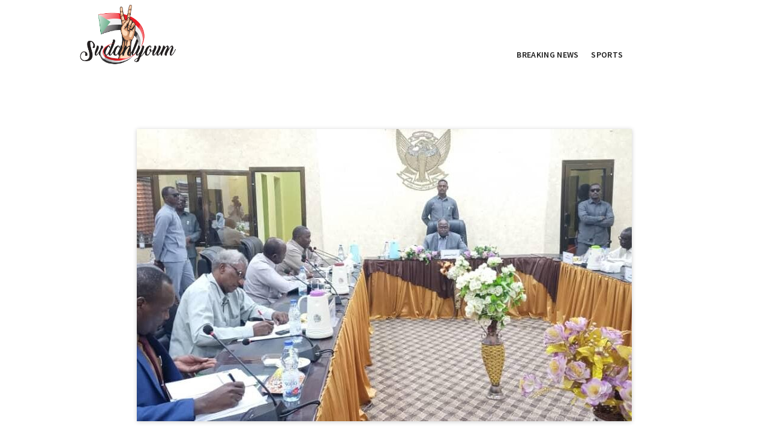

--- FILE ---
content_type: text/html; charset=UTF-8
request_url: https://sudanalyoum.com/%D8%A5%D8%AC%D8%AA%D9%85%D8%A7%D8%B9-%D8%B7%D8%A7%D8%B1%D8%A6-%D9%84%D8%AD%D9%83%D9%88%D9%85%D8%A9-%D8%AC%D9%86%D9%88%D8%A8-%D8%AF%D8%A7%D8%B1%D9%81%D9%88%D8%B1-%D9%84%D9%85%D9%86%D8%A7%D9%82%D8%B4/
body_size: 17459
content:
<!DOCTYPE html>
<html class="no-js" lang="en-US">
<head><meta charset="UTF-8"><script>if(navigator.userAgent.match(/MSIE|Internet Explorer/i)||navigator.userAgent.match(/Trident\/7\..*?rv:11/i)){var href=document.location.href;if(!href.match(/[?&]nowprocket/)){if(href.indexOf("?")==-1){if(href.indexOf("#")==-1){document.location.href=href+"?nowprocket=1"}else{document.location.href=href.replace("#","?nowprocket=1#")}}else{if(href.indexOf("#")==-1){document.location.href=href+"&nowprocket=1"}else{document.location.href=href.replace("#","&nowprocket=1#")}}}}</script><script>class RocketLazyLoadScripts{constructor(){this.triggerEvents=["keydown","mousedown","mousemove","touchmove","touchstart","touchend","wheel"],this.userEventHandler=this._triggerListener.bind(this),this.touchStartHandler=this._onTouchStart.bind(this),this.touchMoveHandler=this._onTouchMove.bind(this),this.touchEndHandler=this._onTouchEnd.bind(this),this.clickHandler=this._onClick.bind(this),this.interceptedClicks=[],window.addEventListener("pageshow",(e=>{this.persisted=e.persisted})),window.addEventListener("DOMContentLoaded",(()=>{this._preconnect3rdParties()})),this.delayedScripts={normal:[],async:[],defer:[]},this.allJQueries=[]}_addUserInteractionListener(e){document.hidden?e._triggerListener():(this.triggerEvents.forEach((t=>window.addEventListener(t,e.userEventHandler,{passive:!0}))),window.addEventListener("touchstart",e.touchStartHandler,{passive:!0}),window.addEventListener("mousedown",e.touchStartHandler),document.addEventListener("visibilitychange",e.userEventHandler))}_removeUserInteractionListener(){this.triggerEvents.forEach((e=>window.removeEventListener(e,this.userEventHandler,{passive:!0}))),document.removeEventListener("visibilitychange",this.userEventHandler)}_onTouchStart(e){"HTML"!==e.target.tagName&&(window.addEventListener("touchend",this.touchEndHandler),window.addEventListener("mouseup",this.touchEndHandler),window.addEventListener("touchmove",this.touchMoveHandler,{passive:!0}),window.addEventListener("mousemove",this.touchMoveHandler),e.target.addEventListener("click",this.clickHandler),this._renameDOMAttribute(e.target,"onclick","rocket-onclick"))}_onTouchMove(e){window.removeEventListener("touchend",this.touchEndHandler),window.removeEventListener("mouseup",this.touchEndHandler),window.removeEventListener("touchmove",this.touchMoveHandler,{passive:!0}),window.removeEventListener("mousemove",this.touchMoveHandler),e.target.removeEventListener("click",this.clickHandler),this._renameDOMAttribute(e.target,"rocket-onclick","onclick")}_onTouchEnd(e){window.removeEventListener("touchend",this.touchEndHandler),window.removeEventListener("mouseup",this.touchEndHandler),window.removeEventListener("touchmove",this.touchMoveHandler,{passive:!0}),window.removeEventListener("mousemove",this.touchMoveHandler)}_onClick(e){e.target.removeEventListener("click",this.clickHandler),this._renameDOMAttribute(e.target,"rocket-onclick","onclick"),this.interceptedClicks.push(e),e.preventDefault(),e.stopPropagation(),e.stopImmediatePropagation()}_replayClicks(){window.removeEventListener("touchstart",this.touchStartHandler,{passive:!0}),window.removeEventListener("mousedown",this.touchStartHandler),this.interceptedClicks.forEach((e=>{e.target.dispatchEvent(new MouseEvent("click",{view:e.view,bubbles:!0,cancelable:!0}))}))}_renameDOMAttribute(e,t,n){e.hasAttribute&&e.hasAttribute(t)&&(event.target.setAttribute(n,event.target.getAttribute(t)),event.target.removeAttribute(t))}_triggerListener(){this._removeUserInteractionListener(this),"loading"===document.readyState?document.addEventListener("DOMContentLoaded",this._loadEverythingNow.bind(this)):this._loadEverythingNow()}_preconnect3rdParties(){let e=[];document.querySelectorAll("script[type=rocketlazyloadscript]").forEach((t=>{if(t.hasAttribute("src")){const n=new URL(t.src).origin;n!==location.origin&&e.push({src:n,crossOrigin:t.crossOrigin||"module"===t.getAttribute("data-rocket-type")})}})),e=[...new Map(e.map((e=>[JSON.stringify(e),e]))).values()],this._batchInjectResourceHints(e,"preconnect")}async _loadEverythingNow(){this.lastBreath=Date.now(),this._delayEventListeners(),this._delayJQueryReady(this),this._handleDocumentWrite(),this._registerAllDelayedScripts(),this._preloadAllScripts(),await this._loadScriptsFromList(this.delayedScripts.normal),await this._loadScriptsFromList(this.delayedScripts.defer),await this._loadScriptsFromList(this.delayedScripts.async);try{await this._triggerDOMContentLoaded(),await this._triggerWindowLoad()}catch(e){}window.dispatchEvent(new Event("rocket-allScriptsLoaded")),this._replayClicks()}_registerAllDelayedScripts(){document.querySelectorAll("script[type=rocketlazyloadscript]").forEach((e=>{e.hasAttribute("src")?e.hasAttribute("async")&&!1!==e.async?this.delayedScripts.async.push(e):e.hasAttribute("defer")&&!1!==e.defer||"module"===e.getAttribute("data-rocket-type")?this.delayedScripts.defer.push(e):this.delayedScripts.normal.push(e):this.delayedScripts.normal.push(e)}))}async _transformScript(e){return await this._littleBreath(),new Promise((t=>{const n=document.createElement("script");[...e.attributes].forEach((e=>{let t=e.nodeName;"type"!==t&&("data-rocket-type"===t&&(t="type"),n.setAttribute(t,e.nodeValue))})),e.hasAttribute("src")?(n.addEventListener("load",t),n.addEventListener("error",t)):(n.text=e.text,t());try{e.parentNode.replaceChild(n,e)}catch(e){t()}}))}async _loadScriptsFromList(e){const t=e.shift();return t?(await this._transformScript(t),this._loadScriptsFromList(e)):Promise.resolve()}_preloadAllScripts(){this._batchInjectResourceHints([...this.delayedScripts.normal,...this.delayedScripts.defer,...this.delayedScripts.async],"preload")}_batchInjectResourceHints(e,t){var n=document.createDocumentFragment();e.forEach((e=>{if(e.src){const i=document.createElement("link");i.href=e.src,i.rel=t,"preconnect"!==t&&(i.as="script"),e.getAttribute&&"module"===e.getAttribute("data-rocket-type")&&(i.crossOrigin=!0),e.crossOrigin&&(i.crossOrigin=e.crossOrigin),n.appendChild(i)}})),document.head.appendChild(n)}_delayEventListeners(){let e={};function t(t,n){!function(t){function n(n){return e[t].eventsToRewrite.indexOf(n)>=0?"rocket-"+n:n}e[t]||(e[t]={originalFunctions:{add:t.addEventListener,remove:t.removeEventListener},eventsToRewrite:[]},t.addEventListener=function(){arguments[0]=n(arguments[0]),e[t].originalFunctions.add.apply(t,arguments)},t.removeEventListener=function(){arguments[0]=n(arguments[0]),e[t].originalFunctions.remove.apply(t,arguments)})}(t),e[t].eventsToRewrite.push(n)}function n(e,t){let n=e[t];Object.defineProperty(e,t,{get:()=>n||function(){},set(i){e["rocket"+t]=n=i}})}t(document,"DOMContentLoaded"),t(window,"DOMContentLoaded"),t(window,"load"),t(window,"pageshow"),t(document,"readystatechange"),n(document,"onreadystatechange"),n(window,"onload"),n(window,"onpageshow")}_delayJQueryReady(e){let t=window.jQuery;Object.defineProperty(window,"jQuery",{get:()=>t,set(n){if(n&&n.fn&&!e.allJQueries.includes(n)){n.fn.ready=n.fn.init.prototype.ready=function(t){e.domReadyFired?t.bind(document)(n):document.addEventListener("rocket-DOMContentLoaded",(()=>t.bind(document)(n)))};const t=n.fn.on;n.fn.on=n.fn.init.prototype.on=function(){if(this[0]===window){function e(e){return e.split(" ").map((e=>"load"===e||0===e.indexOf("load.")?"rocket-jquery-load":e)).join(" ")}"string"==typeof arguments[0]||arguments[0]instanceof String?arguments[0]=e(arguments[0]):"object"==typeof arguments[0]&&Object.keys(arguments[0]).forEach((t=>{delete Object.assign(arguments[0],{[e(t)]:arguments[0][t]})[t]}))}return t.apply(this,arguments),this},e.allJQueries.push(n)}t=n}})}async _triggerDOMContentLoaded(){this.domReadyFired=!0,await this._littleBreath(),document.dispatchEvent(new Event("rocket-DOMContentLoaded")),await this._littleBreath(),window.dispatchEvent(new Event("rocket-DOMContentLoaded")),await this._littleBreath(),document.dispatchEvent(new Event("rocket-readystatechange")),await this._littleBreath(),document.rocketonreadystatechange&&document.rocketonreadystatechange()}async _triggerWindowLoad(){await this._littleBreath(),window.dispatchEvent(new Event("rocket-load")),await this._littleBreath(),window.rocketonload&&window.rocketonload(),await this._littleBreath(),this.allJQueries.forEach((e=>e(window).trigger("rocket-jquery-load"))),await this._littleBreath();const e=new Event("rocket-pageshow");e.persisted=this.persisted,window.dispatchEvent(e),await this._littleBreath(),window.rocketonpageshow&&window.rocketonpageshow({persisted:this.persisted})}_handleDocumentWrite(){const e=new Map;document.write=document.writeln=function(t){const n=document.currentScript,i=document.createRange(),r=n.parentElement;let o=e.get(n);void 0===o&&(o=n.nextSibling,e.set(n,o));const s=document.createDocumentFragment();i.setStart(s,0),s.appendChild(i.createContextualFragment(t)),r.insertBefore(s,o)}}async _littleBreath(){Date.now()-this.lastBreath>45&&(await this._requestAnimFrame(),this.lastBreath=Date.now())}async _requestAnimFrame(){return document.hidden?new Promise((e=>setTimeout(e))):new Promise((e=>requestAnimationFrame(e)))}static run(){const e=new RocketLazyLoadScripts;e._addUserInteractionListener(e)}}RocketLazyLoadScripts.run();</script>

<meta name="viewport" content="width=device-width, initial-scale=1">
<link rel="profile" href="https://gmpg.org/xfn/11">

<title>إجتماع طارئ لحكومة جنوب دارفور لمناقشة الأداء للربع الاخير &#8211; Sudanlyoum</title><link rel="preload" as="style" href="https://fonts.googleapis.com/css?family=Source%20Sans%20Pro%3A400%2C400i%2C600%2C600i%7CPlayfair%20Display%3A400%2C400i&#038;subset=latin%2Clatin-ext&#038;display=swap" /><link rel="stylesheet" href="https://fonts.googleapis.com/css?family=Source%20Sans%20Pro%3A400%2C400i%2C600%2C600i%7CPlayfair%20Display%3A400%2C400i&#038;subset=latin%2Clatin-ext&#038;display=swap" media="print" onload="this.media='all'" /><noscript><link rel="stylesheet" href="https://fonts.googleapis.com/css?family=Source%20Sans%20Pro%3A400%2C400i%2C600%2C600i%7CPlayfair%20Display%3A400%2C400i&#038;subset=latin%2Clatin-ext&#038;display=swap" /></noscript><link rel="stylesheet" href="https://sudanalyoum.com/wp-content/cache/min/1/53c4711995b5f44d3d4610d4efd7b1ec.css" media="all" data-minify="1" />
<meta name='robots' content='max-image-preview:large' />
<link rel='dns-prefetch' href='//fonts.googleapis.com' />
<link href='https://fonts.gstatic.com' crossorigin rel='preconnect' />
<link rel="alternate" type="application/rss+xml" title="Sudanlyoum &raquo; Feed" href="https://sudanalyoum.com/feed/" />
<link rel="alternate" type="application/rss+xml" title="Sudanlyoum &raquo; Comments Feed" href="https://sudanalyoum.com/comments/feed/" />
<script type="rocketlazyloadscript" data-rocket-type="text/javascript">
window._wpemojiSettings = {"baseUrl":"https:\/\/s.w.org\/images\/core\/emoji\/14.0.0\/72x72\/","ext":".png","svgUrl":"https:\/\/s.w.org\/images\/core\/emoji\/14.0.0\/svg\/","svgExt":".svg","source":{"concatemoji":"https:\/\/sudanalyoum.com\/wp-includes\/js\/wp-emoji-release.min.js?ver=6.2"}};
/*! This file is auto-generated */
!function(e,a,t){var n,r,o,i=a.createElement("canvas"),p=i.getContext&&i.getContext("2d");function s(e,t){p.clearRect(0,0,i.width,i.height),p.fillText(e,0,0);e=i.toDataURL();return p.clearRect(0,0,i.width,i.height),p.fillText(t,0,0),e===i.toDataURL()}function c(e){var t=a.createElement("script");t.src=e,t.defer=t.type="text/javascript",a.getElementsByTagName("head")[0].appendChild(t)}for(o=Array("flag","emoji"),t.supports={everything:!0,everythingExceptFlag:!0},r=0;r<o.length;r++)t.supports[o[r]]=function(e){if(p&&p.fillText)switch(p.textBaseline="top",p.font="600 32px Arial",e){case"flag":return s("\ud83c\udff3\ufe0f\u200d\u26a7\ufe0f","\ud83c\udff3\ufe0f\u200b\u26a7\ufe0f")?!1:!s("\ud83c\uddfa\ud83c\uddf3","\ud83c\uddfa\u200b\ud83c\uddf3")&&!s("\ud83c\udff4\udb40\udc67\udb40\udc62\udb40\udc65\udb40\udc6e\udb40\udc67\udb40\udc7f","\ud83c\udff4\u200b\udb40\udc67\u200b\udb40\udc62\u200b\udb40\udc65\u200b\udb40\udc6e\u200b\udb40\udc67\u200b\udb40\udc7f");case"emoji":return!s("\ud83e\udef1\ud83c\udffb\u200d\ud83e\udef2\ud83c\udfff","\ud83e\udef1\ud83c\udffb\u200b\ud83e\udef2\ud83c\udfff")}return!1}(o[r]),t.supports.everything=t.supports.everything&&t.supports[o[r]],"flag"!==o[r]&&(t.supports.everythingExceptFlag=t.supports.everythingExceptFlag&&t.supports[o[r]]);t.supports.everythingExceptFlag=t.supports.everythingExceptFlag&&!t.supports.flag,t.DOMReady=!1,t.readyCallback=function(){t.DOMReady=!0},t.supports.everything||(n=function(){t.readyCallback()},a.addEventListener?(a.addEventListener("DOMContentLoaded",n,!1),e.addEventListener("load",n,!1)):(e.attachEvent("onload",n),a.attachEvent("onreadystatechange",function(){"complete"===a.readyState&&t.readyCallback()})),(e=t.source||{}).concatemoji?c(e.concatemoji):e.wpemoji&&e.twemoji&&(c(e.twemoji),c(e.wpemoji)))}(window,document,window._wpemojiSettings);
</script>
<style type="text/css">
img.wp-smiley,
img.emoji {
	display: inline !important;
	border: none !important;
	box-shadow: none !important;
	height: 1em !important;
	width: 1em !important;
	margin: 0 0.07em !important;
	vertical-align: -0.1em !important;
	background: none !important;
	padding: 0 !important;
}
</style>
	
<style id='wp-block-library-theme-inline-css' type='text/css'>
.wp-block-audio figcaption{color:#555;font-size:13px;text-align:center}.is-dark-theme .wp-block-audio figcaption{color:hsla(0,0%,100%,.65)}.wp-block-audio{margin:0 0 1em}.wp-block-code{border:1px solid #ccc;border-radius:4px;font-family:Menlo,Consolas,monaco,monospace;padding:.8em 1em}.wp-block-embed figcaption{color:#555;font-size:13px;text-align:center}.is-dark-theme .wp-block-embed figcaption{color:hsla(0,0%,100%,.65)}.wp-block-embed{margin:0 0 1em}.blocks-gallery-caption{color:#555;font-size:13px;text-align:center}.is-dark-theme .blocks-gallery-caption{color:hsla(0,0%,100%,.65)}.wp-block-image figcaption{color:#555;font-size:13px;text-align:center}.is-dark-theme .wp-block-image figcaption{color:hsla(0,0%,100%,.65)}.wp-block-image{margin:0 0 1em}.wp-block-pullquote{border-bottom:4px solid;border-top:4px solid;color:currentColor;margin-bottom:1.75em}.wp-block-pullquote cite,.wp-block-pullquote footer,.wp-block-pullquote__citation{color:currentColor;font-size:.8125em;font-style:normal;text-transform:uppercase}.wp-block-quote{border-left:.25em solid;margin:0 0 1.75em;padding-left:1em}.wp-block-quote cite,.wp-block-quote footer{color:currentColor;font-size:.8125em;font-style:normal;position:relative}.wp-block-quote.has-text-align-right{border-left:none;border-right:.25em solid;padding-left:0;padding-right:1em}.wp-block-quote.has-text-align-center{border:none;padding-left:0}.wp-block-quote.is-large,.wp-block-quote.is-style-large,.wp-block-quote.is-style-plain{border:none}.wp-block-search .wp-block-search__label{font-weight:700}.wp-block-search__button{border:1px solid #ccc;padding:.375em .625em}:where(.wp-block-group.has-background){padding:1.25em 2.375em}.wp-block-separator.has-css-opacity{opacity:.4}.wp-block-separator{border:none;border-bottom:2px solid;margin-left:auto;margin-right:auto}.wp-block-separator.has-alpha-channel-opacity{opacity:1}.wp-block-separator:not(.is-style-wide):not(.is-style-dots){width:100px}.wp-block-separator.has-background:not(.is-style-dots){border-bottom:none;height:1px}.wp-block-separator.has-background:not(.is-style-wide):not(.is-style-dots){height:2px}.wp-block-table{margin:0 0 1em}.wp-block-table td,.wp-block-table th{word-break:normal}.wp-block-table figcaption{color:#555;font-size:13px;text-align:center}.is-dark-theme .wp-block-table figcaption{color:hsla(0,0%,100%,.65)}.wp-block-video figcaption{color:#555;font-size:13px;text-align:center}.is-dark-theme .wp-block-video figcaption{color:hsla(0,0%,100%,.65)}.wp-block-video{margin:0 0 1em}.wp-block-template-part.has-background{margin-bottom:0;margin-top:0;padding:1.25em 2.375em}
</style>

<style id='global-styles-inline-css' type='text/css'>
body{--wp--preset--gradient--vivid-cyan-blue-to-vivid-purple: linear-gradient(135deg,rgba(6,147,227,1) 0%,rgb(155,81,224) 100%);--wp--preset--gradient--light-green-cyan-to-vivid-green-cyan: linear-gradient(135deg,rgb(122,220,180) 0%,rgb(0,208,130) 100%);--wp--preset--gradient--luminous-vivid-amber-to-luminous-vivid-orange: linear-gradient(135deg,rgba(252,185,0,1) 0%,rgba(255,105,0,1) 100%);--wp--preset--gradient--luminous-vivid-orange-to-vivid-red: linear-gradient(135deg,rgba(255,105,0,1) 0%,rgb(207,46,46) 100%);--wp--preset--gradient--very-light-gray-to-cyan-bluish-gray: linear-gradient(135deg,rgb(238,238,238) 0%,rgb(169,184,195) 100%);--wp--preset--gradient--cool-to-warm-spectrum: linear-gradient(135deg,rgb(74,234,220) 0%,rgb(151,120,209) 20%,rgb(207,42,186) 40%,rgb(238,44,130) 60%,rgb(251,105,98) 80%,rgb(254,248,76) 100%);--wp--preset--gradient--blush-light-purple: linear-gradient(135deg,rgb(255,206,236) 0%,rgb(152,150,240) 100%);--wp--preset--gradient--blush-bordeaux: linear-gradient(135deg,rgb(254,205,165) 0%,rgb(254,45,45) 50%,rgb(107,0,62) 100%);--wp--preset--gradient--luminous-dusk: linear-gradient(135deg,rgb(255,203,112) 0%,rgb(199,81,192) 50%,rgb(65,88,208) 100%);--wp--preset--gradient--pale-ocean: linear-gradient(135deg,rgb(255,245,203) 0%,rgb(182,227,212) 50%,rgb(51,167,181) 100%);--wp--preset--gradient--electric-grass: linear-gradient(135deg,rgb(202,248,128) 0%,rgb(113,206,126) 100%);--wp--preset--gradient--midnight: linear-gradient(135deg,rgb(2,3,129) 0%,rgb(40,116,252) 100%);--wp--preset--duotone--dark-grayscale: url('#wp-duotone-dark-grayscale');--wp--preset--duotone--grayscale: url('#wp-duotone-grayscale');--wp--preset--duotone--purple-yellow: url('#wp-duotone-purple-yellow');--wp--preset--duotone--blue-red: url('#wp-duotone-blue-red');--wp--preset--duotone--midnight: url('#wp-duotone-midnight');--wp--preset--duotone--magenta-yellow: url('#wp-duotone-magenta-yellow');--wp--preset--duotone--purple-green: url('#wp-duotone-purple-green');--wp--preset--duotone--blue-orange: url('#wp-duotone-blue-orange');--wp--preset--font-size--small: 14px;--wp--preset--font-size--medium: 24px;--wp--preset--font-size--large: 36px;--wp--preset--font-size--x-large: 42px;--wp--preset--font-size--normal: 16px;--wp--preset--font-size--huge: 48px;--wp--preset--spacing--20: 0.44rem;--wp--preset--spacing--30: 0.67rem;--wp--preset--spacing--40: 1rem;--wp--preset--spacing--50: 1.5rem;--wp--preset--spacing--60: 2.25rem;--wp--preset--spacing--70: 3.38rem;--wp--preset--spacing--80: 5.06rem;--wp--preset--shadow--natural: 6px 6px 9px rgba(0, 0, 0, 0.2);--wp--preset--shadow--deep: 12px 12px 50px rgba(0, 0, 0, 0.4);--wp--preset--shadow--sharp: 6px 6px 0px rgba(0, 0, 0, 0.2);--wp--preset--shadow--outlined: 6px 6px 0px -3px rgba(255, 255, 255, 1), 6px 6px rgba(0, 0, 0, 1);--wp--preset--shadow--crisp: 6px 6px 0px rgba(0, 0, 0, 1);}:where(.is-layout-flex){gap: 0.5em;}body .is-layout-flow > .alignleft{float: left;margin-inline-start: 0;margin-inline-end: 2em;}body .is-layout-flow > .alignright{float: right;margin-inline-start: 2em;margin-inline-end: 0;}body .is-layout-flow > .aligncenter{margin-left: auto !important;margin-right: auto !important;}body .is-layout-constrained > .alignleft{float: left;margin-inline-start: 0;margin-inline-end: 2em;}body .is-layout-constrained > .alignright{float: right;margin-inline-start: 2em;margin-inline-end: 0;}body .is-layout-constrained > .aligncenter{margin-left: auto !important;margin-right: auto !important;}body .is-layout-constrained > :where(:not(.alignleft):not(.alignright):not(.alignfull)){max-width: var(--wp--style--global--content-size);margin-left: auto !important;margin-right: auto !important;}body .is-layout-constrained > .alignwide{max-width: var(--wp--style--global--wide-size);}body .is-layout-flex{display: flex;}body .is-layout-flex{flex-wrap: wrap;align-items: center;}body .is-layout-flex > *{margin: 0;}:where(.wp-block-columns.is-layout-flex){gap: 2em;}.has-vivid-cyan-blue-to-vivid-purple-gradient-background{background: var(--wp--preset--gradient--vivid-cyan-blue-to-vivid-purple) !important;}.has-light-green-cyan-to-vivid-green-cyan-gradient-background{background: var(--wp--preset--gradient--light-green-cyan-to-vivid-green-cyan) !important;}.has-luminous-vivid-amber-to-luminous-vivid-orange-gradient-background{background: var(--wp--preset--gradient--luminous-vivid-amber-to-luminous-vivid-orange) !important;}.has-luminous-vivid-orange-to-vivid-red-gradient-background{background: var(--wp--preset--gradient--luminous-vivid-orange-to-vivid-red) !important;}.has-very-light-gray-to-cyan-bluish-gray-gradient-background{background: var(--wp--preset--gradient--very-light-gray-to-cyan-bluish-gray) !important;}.has-cool-to-warm-spectrum-gradient-background{background: var(--wp--preset--gradient--cool-to-warm-spectrum) !important;}.has-blush-light-purple-gradient-background{background: var(--wp--preset--gradient--blush-light-purple) !important;}.has-blush-bordeaux-gradient-background{background: var(--wp--preset--gradient--blush-bordeaux) !important;}.has-luminous-dusk-gradient-background{background: var(--wp--preset--gradient--luminous-dusk) !important;}.has-pale-ocean-gradient-background{background: var(--wp--preset--gradient--pale-ocean) !important;}.has-electric-grass-gradient-background{background: var(--wp--preset--gradient--electric-grass) !important;}.has-midnight-gradient-background{background: var(--wp--preset--gradient--midnight) !important;}.has-small-font-size{font-size: var(--wp--preset--font-size--small) !important;}.has-medium-font-size{font-size: var(--wp--preset--font-size--medium) !important;}.has-large-font-size{font-size: var(--wp--preset--font-size--large) !important;}.has-x-large-font-size{font-size: var(--wp--preset--font-size--x-large) !important;}
.wp-block-navigation a:where(:not(.wp-element-button)){color: inherit;}
:where(.wp-block-columns.is-layout-flex){gap: 2em;}
.wp-block-pullquote{font-size: 1.5em;line-height: 1.6;}
</style>





<script type="rocketlazyloadscript" data-rocket-type='text/javascript' src='https://sudanalyoum.com/wp-includes/js/jquery/jquery.min.js?ver=3.6.3' id='jquery-core-js' defer></script>
<script type="rocketlazyloadscript" data-rocket-type='text/javascript' src='https://sudanalyoum.com/wp-includes/js/jquery/jquery-migrate.min.js?ver=3.4.0' id='jquery-migrate-js' defer></script>
<!--[if lte IE 9]>
<script type='text/javascript' src='https://sudanalyoum.com/wp-content/themes/venissa/assets/js/html5shiv.min.js' id='venissa-html5-js'></script>
<![endif]-->
<link rel="https://api.w.org/" href="https://sudanalyoum.com/wp-json/" /><link rel="alternate" type="application/json" href="https://sudanalyoum.com/wp-json/wp/v2/posts/23693" /><link rel="canonical" href="https://sudanalyoum.com/%d8%a5%d8%ac%d8%aa%d9%85%d8%a7%d8%b9-%d8%b7%d8%a7%d8%b1%d8%a6-%d9%84%d8%ad%d9%83%d9%88%d9%85%d8%a9-%d8%ac%d9%86%d9%88%d8%a8-%d8%af%d8%a7%d8%b1%d9%81%d9%88%d8%b1-%d9%84%d9%85%d9%86%d8%a7%d9%82%d8%b4/" />
<link rel='shortlink' href='https://sudanalyoum.com/?p=23693' />
<link rel="alternate" type="application/json+oembed" href="https://sudanalyoum.com/wp-json/oembed/1.0/embed?url=https%3A%2F%2Fsudanalyoum.com%2F%25d8%25a5%25d8%25ac%25d8%25aa%25d9%2585%25d8%25a7%25d8%25b9-%25d8%25b7%25d8%25a7%25d8%25b1%25d8%25a6-%25d9%2584%25d8%25ad%25d9%2583%25d9%2588%25d9%2585%25d8%25a9-%25d8%25ac%25d9%2586%25d9%2588%25d8%25a8-%25d8%25af%25d8%25a7%25d8%25b1%25d9%2581%25d9%2588%25d8%25b1-%25d9%2584%25d9%2585%25d9%2586%25d8%25a7%25d9%2582%25d8%25b4%2F" />
<link rel="alternate" type="text/xml+oembed" href="https://sudanalyoum.com/wp-json/oembed/1.0/embed?url=https%3A%2F%2Fsudanalyoum.com%2F%25d8%25a5%25d8%25ac%25d8%25aa%25d9%2585%25d8%25a7%25d8%25b9-%25d8%25b7%25d8%25a7%25d8%25b1%25d8%25a6-%25d9%2584%25d8%25ad%25d9%2583%25d9%2588%25d9%2585%25d8%25a9-%25d8%25ac%25d9%2586%25d9%2588%25d8%25a8-%25d8%25af%25d8%25a7%25d8%25b1%25d9%2581%25d9%2588%25d8%25b1-%25d9%2584%25d9%2585%25d9%2586%25d8%25a7%25d9%2582%25d8%25b4%2F&#038;format=xml" />
<style type="text/css">
.feedzy-rss-link-icon:after {
	content: url("https://sudanalyoum.com/wp-content/plugins/feedzy-rss-feeds/img/external-link.png");
	margin-left: 3px;
}
</style>
		<link rel="icon" href="https://sudanalyoum.com/wp-content/uploads/2021/01/cropped-SUDAN-01-32x32.png" sizes="32x32" />
<link rel="icon" href="https://sudanalyoum.com/wp-content/uploads/2021/01/cropped-SUDAN-01-192x192.png" sizes="192x192" />
<link rel="apple-touch-icon" href="https://sudanalyoum.com/wp-content/uploads/2021/01/cropped-SUDAN-01-180x180.png" />
<meta name="msapplication-TileImage" content="https://sudanalyoum.com/wp-content/uploads/2021/01/cropped-SUDAN-01-270x270.png" />
		<style type="text/css" id="wp-custom-css">
			.site-branding{
	height: 100%;
	width: 500px;
}
.logo{
	height: 100%;
	width: 400px;
	padding-right: 75px;
}
.logo a img{
	max-width: 100%;
	height: 120px;
	width: 400px;
}
#site-navigation{
	margin-top: -60px;
	margin-bottom: 100px;
	padding-left: 50px;
	font-size: x-large;
	font-weight: bold;
}
li.menu-item{
	margin-right: 15px!important;
}
#secondary{
	padding-right: 15px;
}		</style>
		</head>

<body class="post-template-default single single-post postid-23693 single-format-standard wp-custom-logo wp-embed-responsive multi-author has-featured-image full-width-container layout-header-fullwidth layout-full-width-narrow">

<div id="page" class="site">

	
	<div class="wide-container">

		<header id="masthead" class="site-header">
			<div class="container">

				<div class="site-branding">
<div class="logo"><a href="https://sudanalyoum.com" rel="home">
<img src="https://sudanalyoum.com/wp-content/uploads/2021/01/cropped-SUDAN-04.png" alt="Sudanlyoum" data-rjs=https://sudanalyoum.com/wp-content/uploads/2021/01/1-05.png />
</a>
</div>
</div>

									<nav class="main-navigation" id="site-navigation">
						<ul id="menu-primary-items" class="menu-primary-items"><li id="menu-item-674" class="menu-item menu-item-type-taxonomy menu-item-object-category current-post-ancestor current-menu-parent current-post-parent menu-item-674"><a href="https://sudanalyoum.com/category/breaking-news/">BREAKING NEWS</a></li>
<li id="menu-item-675" class="menu-item menu-item-type-taxonomy menu-item-object-category menu-item-675"><a href="https://sudanalyoum.com/category/sports/">SPORTS</a></li>
</ul>
						
						
					</nav>
				
			</div><!-- .container -->
		</header><!-- #masthead -->

		
		
		<div id="content" class="site-content">

	<div class="container">

		<div id="primary" class="content-area">
			<main id="main" class="site-main" role="main">

				
					<article id="post-23693" class="post-23693 post type-post status-publish format-standard has-post-thumbnail category-breaking-news tag-featured entry">

			<div class="post-thumbnail">
			<img width="825" height="487" src="https://sudanalyoum.com/wp-content/uploads/2021/11/524022_WcF3yl_g9V7Fsx6sQZeADbb8xXk8SUju-uyYn7X-825x487.jpeg" class="attachment-venissa-post size-venissa-post wp-post-image" alt="إجتماع طارئ لحكومة جنوب دارفور لمناقشة الأداء للربع الاخير" decoding="async" />		</div>
	
	<header class="entry-header">

		<h1 class="entry-title">إجتماع طارئ لحكومة جنوب دارفور لمناقشة الأداء للربع الاخير</h1>
		<div class="entry-meta">
			<span class="byline"> by <span class="author vcard"><a class="url fn n" href="https://sudanalyoum.com/author/"></a></span></span><span class="posted-on"><a href="https://sudanalyoum.com/%d8%a5%d8%ac%d8%aa%d9%85%d8%a7%d8%b9-%d8%b7%d8%a7%d8%b1%d8%a6-%d9%84%d8%ad%d9%83%d9%88%d9%85%d8%a9-%d8%ac%d9%86%d9%88%d8%a8-%d8%af%d8%a7%d8%b1%d9%81%d9%88%d8%b1-%d9%84%d9%85%d9%86%d8%a7%d9%82%d8%b4/" rel="bookmark"><time class="entry-date published" datetime="2021-11-26T18:52:57+05:00">4 years</time></a> ago</span><span class="cat-links"><a href="https://sudanalyoum.com/category/breaking-news/" rel="category tag">BREAKING NEWS</a></span>		</div>

	</header>

	<div class="entry-content">

		<p>نيالا 26-11 (سونا)-عقدت حكومة جنوب دارفور إجتماعا طارئا برئاسة أمين عام الحكومة الاستاذ حامد التجاني هنون لماقشة عدد من القضايا التى تهم مواطني الولاية فى الجانب الأمني والخدمي . وقال حامد التجاني فى تصريح (لسونا) ان حكومة الولاية أكدت دعمها للاعلان&#8230;</p>
		
	</div>

	<footer class="entry-footer">

		
	</footer>

</article><!-- #post-## -->

					
							<div class="post-pagination">

							<div class="prev-post">

					<div class="post-detail">
						<span><span class="arrow"><i class="icon-arrow-left" aria-hidden="true"></i></span>Previous Post</span>
						<a href="https://sudanalyoum.com/%d8%a7%d9%84%d8%b5%d8%ad%d8%a9-%d8%a8%d8%a7%d9%84%d8%ac%d8%b2%d9%8a%d8%b1%d8%a9-%d8%aa%d9%86%d8%a7%d8%b4%d8%af-%d8%a7%d9%84%d8%a5%d8%b9%d9%84%d8%a7%d9%85-%d8%a8%d9%86%d8%b4%d8%b1-%d8%a7%d9%84%d9%88/" class="post-title">الصحة بالجزيرة تناشد الإعلام بنشر الوعي بخطورة الموجة الرابعة لكورونا</a>
					</div>

				</div>
			
							<div class="next-post">

					<div class="post-detail">
						<span>Next Post<span class="arrow"><i class="icon-arrow-right" aria-hidden="true"></i></span></span>
						<a href="https://sudanalyoum.com/%d8%b4%d9%85%d8%a7%d9%84-%d9%83%d8%b1%d8%af%d9%81%d8%a7%d9%86-%d8%aa%d9%86%d8%b8%d9%85-%d8%a7%d9%84%d8%a7%d8%ad%d8%aa%d9%81%d8%a7%d9%84-%d8%a7%d9%84%d8%b3%d9%86%d9%88%d9%8a-%d9%84%d9%85%d8%b4%d8%b1/" class="post-title">شمال كردفان تنظم الاحتفال السنوي لمشروع تطوير الزراعةوالتسويق المتكامل</a>
					</div>

				</div>
			
		</div>
	
					
					
			<div class="related-posts">

				<h3 class="related-title module-title">You Might Also Like:</h3>

				<div class="posts-small">

					
						<article class="post-38566 post type-post status-publish format-standard has-post-thumbnail category-breaking-news tag-featured entry">

							
			<a class="post-thumbnail" href="https://sudanalyoum.com/%d8%ad%d8%a7%d9%81%d8%b8-%d9%8a%d8%b6%d8%b9-%d8%ad%d8%ac%d8%b1-%d8%a7%d9%84%d8%a7%d8%b3%d8%a7%d8%b3-%d9%84%d8%b3%d9%88%d9%82-%d8%b5%d8%a7%d8%af%d8%b1-%d8%a7%d9%84%d9%85%d8%a7%d8%b4%d9%8a%d8%a9-%d8%a8/">
				<img width="510" height="340" src="https://sudanalyoum.com/wp-content/uploads/2022/06/535352_DNUbdNS90aT5IpbNR2Zviwbx-geIWfgQ-cxa1bV-510x340.jpeg" class="attachment-venissa-post-small size-venissa-post-small wp-post-image" alt="حافظ يضع حجر الاساس لسوق صادر الماشية بمحلية كوستي" decoding="async" loading="lazy" />			</a>

		
							<header class="entry-header">

								<h2 class="entry-title"><a href="https://sudanalyoum.com/%d8%ad%d8%a7%d9%81%d8%b8-%d9%8a%d8%b6%d8%b9-%d8%ad%d8%ac%d8%b1-%d8%a7%d9%84%d8%a7%d8%b3%d8%a7%d8%b3-%d9%84%d8%b3%d9%88%d9%82-%d8%b5%d8%a7%d8%af%d8%b1-%d8%a7%d9%84%d9%85%d8%a7%d8%b4%d9%8a%d8%a9-%d8%a8/" rel="bookmark">حافظ يضع حجر الاساس لسوق صادر الماشية بمحلية كوستي</a></h2>
								<div class="entry-meta">
									<span class="byline"> by <span class="author vcard"><a class="url fn n" href="https://sudanalyoum.com/author/"></a></span></span><span class="posted-on"><a href="https://sudanalyoum.com/%d8%ad%d8%a7%d9%81%d8%b8-%d9%8a%d8%b6%d8%b9-%d8%ad%d8%ac%d8%b1-%d8%a7%d9%84%d8%a7%d8%b3%d8%a7%d8%b3-%d9%84%d8%b3%d9%88%d9%82-%d8%b5%d8%a7%d8%af%d8%b1-%d8%a7%d9%84%d9%85%d8%a7%d8%b4%d9%8a%d8%a9-%d8%a8/" rel="bookmark"><time class="entry-date published" datetime="2022-06-16T16:52:46+05:00">4 years</time></a> ago</span>								</div>

							</header>

						</article><!-- #post-## -->

					
						<article class="post-38564 post type-post status-publish format-standard has-post-thumbnail category-breaking-news tag-featured entry">

							
			<a class="post-thumbnail" href="https://sudanalyoum.com/%d8%aa%d8%af%d8%b1%d9%8a%d8%a8-45%d8%a5%d8%ae%d8%aa%d8%b5%d8%a7%d8%b5%d9%8a-%d9%85%d8%ae%d8%aa%d8%a8%d8%b1%d8%a7%d8%aa-%d8%b7%d8%a8%d9%8a%d8%a9-%d8%a8%d8%a7%d9%84%d8%ac%d8%b2%d9%8a%d8%b1%d8%a9-%d9%84/">
				<img width="510" height="340" src="https://sudanalyoum.com/wp-content/uploads/2022/06/535366_8bjAY2LwqzYCAcWvv4UmAbMbhly8S_B-97gniD-510x340.jpeg" class="attachment-venissa-post-small size-venissa-post-small wp-post-image" alt="تدريب 45إختصاصي مختبرات طبية بالجزيرة لتشغيل جهاز فحص الدم cbc" decoding="async" loading="lazy" />			</a>

		
							<header class="entry-header">

								<h2 class="entry-title"><a href="https://sudanalyoum.com/%d8%aa%d8%af%d8%b1%d9%8a%d8%a8-45%d8%a5%d8%ae%d8%aa%d8%b5%d8%a7%d8%b5%d9%8a-%d9%85%d8%ae%d8%aa%d8%a8%d8%b1%d8%a7%d8%aa-%d8%b7%d8%a8%d9%8a%d8%a9-%d8%a8%d8%a7%d9%84%d8%ac%d8%b2%d9%8a%d8%b1%d8%a9-%d9%84/" rel="bookmark">تدريب 45إختصاصي مختبرات طبية بالجزيرة لتشغيل جهاز فحص الدم cbc</a></h2>
								<div class="entry-meta">
									<span class="byline"> by <span class="author vcard"><a class="url fn n" href="https://sudanalyoum.com/author/"></a></span></span><span class="posted-on"><a href="https://sudanalyoum.com/%d8%aa%d8%af%d8%b1%d9%8a%d8%a8-45%d8%a5%d8%ae%d8%aa%d8%b5%d8%a7%d8%b5%d9%8a-%d9%85%d8%ae%d8%aa%d8%a8%d8%b1%d8%a7%d8%aa-%d8%b7%d8%a8%d9%8a%d8%a9-%d8%a8%d8%a7%d9%84%d8%ac%d8%b2%d9%8a%d8%b1%d8%a9-%d9%84/" rel="bookmark"><time class="entry-date published" datetime="2022-06-16T16:52:45+05:00">4 years</time></a> ago</span>								</div>

							</header>

						</article><!-- #post-## -->

					
						<article class="post-38562 post type-post status-publish format-standard has-post-thumbnail category-breaking-news tag-featured entry">

							
			<a class="post-thumbnail" href="https://sudanalyoum.com/%d8%af%d9%83%d8%aa%d9%88%d8%b1-%d8%a8%d8%b4%d8%b1%d9%89-%d8%ad%d8%a7%d9%85%d8%af%d9%84%d8%a7%d8%a8%d8%af-%d9%85%d9%86-%d8%ad%d9%84-%d8%ac%d8%b0%d8%b1%d9%8a-%d9%84%d9%85%d8%b4%d9%83%d9%84%d8%a9-%d8%a7/">
				<img width="510" height="340" src="https://sudanalyoum.com/wp-content/uploads/2022/06/535373_Uke0-2F79aafyylFfV3yrvczO5aYyFpz-gXk356-510x340.jpeg" class="attachment-venissa-post-small size-venissa-post-small wp-post-image" alt="دكتور بشرى حامد:لابد من حل جذري لمشكلة الخريف بولاية الخرطوم" decoding="async" loading="lazy" />			</a>

		
							<header class="entry-header">

								<h2 class="entry-title"><a href="https://sudanalyoum.com/%d8%af%d9%83%d8%aa%d9%88%d8%b1-%d8%a8%d8%b4%d8%b1%d9%89-%d8%ad%d8%a7%d9%85%d8%af%d9%84%d8%a7%d8%a8%d8%af-%d9%85%d9%86-%d8%ad%d9%84-%d8%ac%d8%b0%d8%b1%d9%8a-%d9%84%d9%85%d8%b4%d9%83%d9%84%d8%a9-%d8%a7/" rel="bookmark">دكتور بشرى حامد:لابد من حل جذري لمشكلة الخريف بولاية الخرطوم</a></h2>
								<div class="entry-meta">
									<span class="byline"> by <span class="author vcard"><a class="url fn n" href="https://sudanalyoum.com/author/"></a></span></span><span class="posted-on"><a href="https://sudanalyoum.com/%d8%af%d9%83%d8%aa%d9%88%d8%b1-%d8%a8%d8%b4%d8%b1%d9%89-%d8%ad%d8%a7%d9%85%d8%af%d9%84%d8%a7%d8%a8%d8%af-%d9%85%d9%86-%d8%ad%d9%84-%d8%ac%d8%b0%d8%b1%d9%8a-%d9%84%d9%85%d8%b4%d9%83%d9%84%d8%a9-%d8%a7/" rel="bookmark"><time class="entry-date published" datetime="2022-06-16T16:52:43+05:00">4 years</time></a> ago</span>								</div>

							</header>

						</article><!-- #post-## -->

					
				</div>

			</div>

		
					
				
			</main><!-- #main -->
		</div><!-- #primary -->

		
	</div><!-- .container -->

		</div><!-- #content -->

		
			<div class="posts-carousel">
				<div class="container">

					<h3 class="posts-carousel-title module-title">More Posts</h3>

					<div class="posts-small owl-carousel owl-theme">

						
							<article class="post-5020 post type-post status-publish format-standard has-post-thumbnail category-breaking-news tag-featured entry">

								
			<a class="post-thumbnail" href="https://sudanalyoum.com/%d8%a7%d9%84%d9%85%d8%a7%d9%84%d9%8a%d8%a9-%d9%88%d8%ac%d8%a7%d9%8a%d9%83%d8%a7-%d9%8a%d9%88%d9%82%d8%b9%d8%a7%d9%86-%d8%a7%d8%aa%d9%81%d8%a7%d9%82%d9%8a%d8%aa%d9%8a%d9%86-%d9%84%d9%85%d8%b9%d8%a7/">
				<img width="510" height="340" src="https://sudanalyoum.com/wp-content/uploads/2021/03/508253_dJce_cyeUtqiBuixb-kemKf9bThYRZVh-guptZU-510x340.jpeg" class="attachment-venissa-post-small size-venissa-post-small wp-post-image" alt="المالية و(جايكا) يوقعان اتفاقيتين لمعالجة المياه وتحسين معدات إدارة نفايات" decoding="async" loading="lazy" srcset="https://sudanalyoum.com/wp-content/uploads/2021/03/508253_dJce_cyeUtqiBuixb-kemKf9bThYRZVh-guptZU-510x340.jpeg 510w, https://sudanalyoum.com/wp-content/uploads/2021/03/508253_dJce_cyeUtqiBuixb-kemKf9bThYRZVh-guptZU-300x200.jpeg 300w, https://sudanalyoum.com/wp-content/uploads/2021/03/508253_dJce_cyeUtqiBuixb-kemKf9bThYRZVh-guptZU-768x512.jpeg 768w, https://sudanalyoum.com/wp-content/uploads/2021/03/508253_dJce_cyeUtqiBuixb-kemKf9bThYRZVh-guptZU.jpeg 800w" sizes="(max-width: 510px) 100vw, 510px" />			</a>

		
								<header class="entry-header">

									<h2 class="entry-title"><a href="https://sudanalyoum.com/%d8%a7%d9%84%d9%85%d8%a7%d9%84%d9%8a%d8%a9-%d9%88%d8%ac%d8%a7%d9%8a%d9%83%d8%a7-%d9%8a%d9%88%d9%82%d8%b9%d8%a7%d9%86-%d8%a7%d8%aa%d9%81%d8%a7%d9%82%d9%8a%d8%aa%d9%8a%d9%86-%d9%84%d9%85%d8%b9%d8%a7/" rel="bookmark">المالية و(جايكا) يوقعان اتفاقيتين لمعالجة المياه وتحسين معدات إدارة نفايات</a></h2>
									<div class="entry-meta">
										<span class="byline"> by <span class="author vcard"><a class="url fn n" href="https://sudanalyoum.com/author/"></a></span></span><span class="posted-on"><a href="https://sudanalyoum.com/%d8%a7%d9%84%d9%85%d8%a7%d9%84%d9%8a%d8%a9-%d9%88%d8%ac%d8%a7%d9%8a%d9%83%d8%a7-%d9%8a%d9%88%d9%82%d8%b9%d8%a7%d9%86-%d8%a7%d8%aa%d9%81%d8%a7%d9%82%d9%8a%d8%aa%d9%8a%d9%86-%d9%84%d9%85%d8%b9%d8%a7/" rel="bookmark"><time class="entry-date published" datetime="2021-03-14T22:52:57+05:00">5 years</time></a> ago</span>									</div>

								</header>

							</article>

						
							<article class="post-15180 post type-post status-publish format-standard category-breaking-news tag-featured no-post-thumbnail entry">

								
								<header class="entry-header">

									<h2 class="entry-title"><a href="https://sudanalyoum.com/%d8%b4%d8%b1%d8%b7%d8%a9-%d9%88%d9%84%d8%a7%d9%8a%d8%a9-%d8%a7%d9%84%d8%ae%d8%b1%d8%b7%d9%88%d9%85-%d8%aa%d9%86%d9%81%d8%b0-%d8%ad%d9%85%d9%84%d8%a7%d8%aa-%d9%88%d8%a7%d8%b3%d8%b9%d8%a9-%d9%81%d9%8a/" rel="bookmark">شرطة ولاية الخرطوم تنفذ حملات واسعة في محليتي الخرطوم وامدرمان</a></h2>
									<div class="entry-meta">
										<span class="byline"> by <span class="author vcard"><a class="url fn n" href="https://sudanalyoum.com/author/"></a></span></span><span class="posted-on"><a href="https://sudanalyoum.com/%d8%b4%d8%b1%d8%b7%d8%a9-%d9%88%d9%84%d8%a7%d9%8a%d8%a9-%d8%a7%d9%84%d8%ae%d8%b1%d8%b7%d9%88%d9%85-%d8%aa%d9%86%d9%81%d8%b0-%d8%ad%d9%85%d9%84%d8%a7%d8%aa-%d9%88%d8%a7%d8%b3%d8%b9%d8%a9-%d9%81%d9%8a/" rel="bookmark"><time class="entry-date published" datetime="2021-07-12T12:54:15+05:00">5 years</time></a> ago</span>									</div>

								</header>

							</article>

						
							<article class="post-20057 post type-post status-publish format-standard has-post-thumbnail category-breaking-news tag-featured entry">

								
			<a class="post-thumbnail" href="https://sudanalyoum.com/%d9%88%d8%b2%d9%8a%d8%b1-%d8%a7%d9%84%d8%aa%d9%86%d9%85%d9%8a%d8%a9-%d8%a7%d9%84%d8%b9%d9%85%d8%b1%d8%a7%d9%86%d9%8a%d8%a9%d8%ac%d9%87%d9%88%d8%af-%d9%83%d8%a8%d9%8a%d8%b1%d8%a9-%d9%84%d8%b5%d9%8a/">
				<img width="510" height="340" src="https://sudanalyoum.com/wp-content/uploads/2021/09/521126_V-11m_f1QOXm0EvNfU4xHR7o2lY0tfxf-WckpP0-510x340.jpeg" class="attachment-venissa-post-small size-venissa-post-small wp-post-image" alt="وزير التنمية العمرانية:جهود كبيرة لصيانة الطرق القومية" decoding="async" loading="lazy" />			</a>

		
								<header class="entry-header">

									<h2 class="entry-title"><a href="https://sudanalyoum.com/%d9%88%d8%b2%d9%8a%d8%b1-%d8%a7%d9%84%d8%aa%d9%86%d9%85%d9%8a%d8%a9-%d8%a7%d9%84%d8%b9%d9%85%d8%b1%d8%a7%d9%86%d9%8a%d8%a9%d8%ac%d9%87%d9%88%d8%af-%d9%83%d8%a8%d9%8a%d8%b1%d8%a9-%d9%84%d8%b5%d9%8a/" rel="bookmark">وزير التنمية العمرانية:جهود كبيرة لصيانة الطرق القومية</a></h2>
									<div class="entry-meta">
										<span class="byline"> by <span class="author vcard"><a class="url fn n" href="https://sudanalyoum.com/author/"></a></span></span><span class="posted-on"><a href="https://sudanalyoum.com/%d9%88%d8%b2%d9%8a%d8%b1-%d8%a7%d9%84%d8%aa%d9%86%d9%85%d9%8a%d8%a9-%d8%a7%d9%84%d8%b9%d9%85%d8%b1%d8%a7%d9%86%d9%8a%d8%a9%d8%ac%d9%87%d9%88%d8%af-%d9%83%d8%a8%d9%8a%d8%b1%d8%a9-%d9%84%d8%b5%d9%8a/" rel="bookmark"><time class="entry-date published" datetime="2021-09-14T14:52:58+05:00">4 years</time></a> ago</span>									</div>

								</header>

							</article>

						
							<article class="post-24718 post type-post status-publish format-standard has-post-thumbnail category-breaking-news tag-featured entry">

								
			<a class="post-thumbnail" href="https://sudanalyoum.com/%d8%b9%d8%b6%d9%88%d8%a7%d9%84%d8%b3%d9%8a%d8%a7%d8%af%d9%8a-%d8%af-%d8%b9%d8%a8%d8%af%d8%a7%d9%84%d8%a8%d8%a7%d9%82%d9%8a-%d8%b9%d8%a8%d8%af%d8%a7%d9%84%d9%82%d8%a7%d8%af%d8%b1-%d9%8a%d8%b7%d9%84/">
				<img width="510" height="340" src="https://sudanalyoum.com/wp-content/uploads/2021/12/524447_QyhQRZz4hFKCG8urRI2XblTfl7XAus_H-UjAXQJ-510x340.jpeg" class="attachment-venissa-post-small size-venissa-post-small wp-post-image" alt="عضوالسيادي د.عبدالباقي عبدالقادر يطلع على الخطط والبرامج المقترحةلحل أزمةشرق السودان" decoding="async" loading="lazy" />			</a>

		
								<header class="entry-header">

									<h2 class="entry-title"><a href="https://sudanalyoum.com/%d8%b9%d8%b6%d9%88%d8%a7%d9%84%d8%b3%d9%8a%d8%a7%d8%af%d9%8a-%d8%af-%d8%b9%d8%a8%d8%af%d8%a7%d9%84%d8%a8%d8%a7%d9%82%d9%8a-%d8%b9%d8%a8%d8%af%d8%a7%d9%84%d9%82%d8%a7%d8%af%d8%b1-%d9%8a%d8%b7%d9%84/" rel="bookmark">عضوالسيادي د.عبدالباقي عبدالقادر يطلع على الخطط والبرامج المقترحةلحل أزمةشرق السودان</a></h2>
									<div class="entry-meta">
										<span class="byline"> by <span class="author vcard"><a class="url fn n" href="https://sudanalyoum.com/author/"></a></span></span><span class="posted-on"><a href="https://sudanalyoum.com/%d8%b9%d8%b6%d9%88%d8%a7%d9%84%d8%b3%d9%8a%d8%a7%d8%af%d9%8a-%d8%af-%d8%b9%d8%a8%d8%af%d8%a7%d9%84%d8%a8%d8%a7%d9%82%d9%8a-%d8%b9%d8%a8%d8%af%d8%a7%d9%84%d9%82%d8%a7%d8%af%d8%b1-%d9%8a%d8%b7%d9%84/" rel="bookmark"><time class="entry-date published" datetime="2021-12-12T18:52:45+05:00">4 years</time></a> ago</span>									</div>

								</header>

							</article>

						
							<article class="post-37368 post type-post status-publish format-standard has-post-thumbnail category-breaking-news tag-featured entry">

								
			<a class="post-thumbnail" href="https://sudanalyoum.com/%d8%b1%d8%a6%d9%8a%d8%b3-%d8%a7%d9%84%d9%82%d8%b6%d8%a7%d8%a1-%d9%8a%d8%a4%d9%83%d8%af-%d8%af%d8%b9%d9%85%d9%87%d9%85-%d8%a7%d9%84%d9%84%d8%a7%d9%85%d8%ad%d8%af%d9%88%d8%af-%d9%84%d9%85%d8%ad%d9%83/">
				<img width="510" height="340" src="https://sudanalyoum.com/wp-content/uploads/2022/06/534476_UShjzKXyCq2nB0uwh8_1FTz4V3KNPG58-BdN0fE-510x340.jpeg" class="attachment-venissa-post-small size-venissa-post-small wp-post-image" alt="رئيس القضاء يؤكد دعمهم اللامحدود لمحكمة التحكيم الرياضي" decoding="async" loading="lazy" srcset="https://sudanalyoum.com/wp-content/uploads/2022/06/534476_UShjzKXyCq2nB0uwh8_1FTz4V3KNPG58-BdN0fE-510x340.jpeg 510w, https://sudanalyoum.com/wp-content/uploads/2022/06/534476_UShjzKXyCq2nB0uwh8_1FTz4V3KNPG58-BdN0fE-300x200.jpeg 300w, https://sudanalyoum.com/wp-content/uploads/2022/06/534476_UShjzKXyCq2nB0uwh8_1FTz4V3KNPG58-BdN0fE-768x512.jpeg 768w, https://sudanalyoum.com/wp-content/uploads/2022/06/534476_UShjzKXyCq2nB0uwh8_1FTz4V3KNPG58-BdN0fE.jpeg 900w" sizes="(max-width: 510px) 100vw, 510px" />			</a>

		
								<header class="entry-header">

									<h2 class="entry-title"><a href="https://sudanalyoum.com/%d8%b1%d8%a6%d9%8a%d8%b3-%d8%a7%d9%84%d9%82%d8%b6%d8%a7%d8%a1-%d9%8a%d8%a4%d9%83%d8%af-%d8%af%d8%b9%d9%85%d9%87%d9%85-%d8%a7%d9%84%d9%84%d8%a7%d9%85%d8%ad%d8%af%d9%88%d8%af-%d9%84%d9%85%d8%ad%d9%83/" rel="bookmark">رئيس القضاء يؤكد دعمهم اللامحدود لمحكمة التحكيم الرياضي</a></h2>
									<div class="entry-meta">
										<span class="byline"> by <span class="author vcard"><a class="url fn n" href="https://sudanalyoum.com/author/"></a></span></span><span class="posted-on"><a href="https://sudanalyoum.com/%d8%b1%d8%a6%d9%8a%d8%b3-%d8%a7%d9%84%d9%82%d8%b6%d8%a7%d8%a1-%d9%8a%d8%a4%d9%83%d8%af-%d8%af%d8%b9%d9%85%d9%87%d9%85-%d8%a7%d9%84%d9%84%d8%a7%d9%85%d8%ad%d8%af%d9%88%d8%af-%d9%84%d9%85%d8%ad%d9%83/" rel="bookmark"><time class="entry-date published" datetime="2022-06-05T21:52:46+05:00">4 years</time></a> ago</span>									</div>

								</header>

							</article>

						
							<article class="post-17964 post type-post status-publish format-standard has-post-thumbnail category-breaking-news tag-featured entry">

								
			<a class="post-thumbnail" href="https://sudanalyoum.com/%d8%aa%d9%86%d8%b3%d9%8a%d9%82-%d8%a8%d9%8a%d9%86-%d8%a7%d9%84%d8%ac%d8%b2%d9%8a%d8%b1%d8%a9-%d9%88%d8%a7%d9%84%d8%b5%d8%ad%d8%a9-%d8%a7%d9%84%d8%a5%d8%aa%d8%ad%d8%a7%d8%af%d9%8a%d8%a9-%d9%84%d8%aa/">
				<img width="510" height="340" src="https://sudanalyoum.com/wp-content/uploads/2021/08/519177_Ft404tn0wlVQwO6Wdj3Dn6JMViN6glS5-jDYgE4-510x340.jpeg" class="attachment-venissa-post-small size-venissa-post-small wp-post-image" alt="تنسيق بين الجزيرة والصحة الإتحادية لتطوير التدريب المهني المستمر" decoding="async" loading="lazy" />			</a>

		
								<header class="entry-header">

									<h2 class="entry-title"><a href="https://sudanalyoum.com/%d8%aa%d9%86%d8%b3%d9%8a%d9%82-%d8%a8%d9%8a%d9%86-%d8%a7%d9%84%d8%ac%d8%b2%d9%8a%d8%b1%d8%a9-%d9%88%d8%a7%d9%84%d8%b5%d8%ad%d8%a9-%d8%a7%d9%84%d8%a5%d8%aa%d8%ad%d8%a7%d8%af%d9%8a%d8%a9-%d9%84%d8%aa/" rel="bookmark">تنسيق بين الجزيرة والصحة الإتحادية لتطوير التدريب المهني المستمر</a></h2>
									<div class="entry-meta">
										<span class="byline"> by <span class="author vcard"><a class="url fn n" href="https://sudanalyoum.com/author/"></a></span></span><span class="posted-on"><a href="https://sudanalyoum.com/%d8%aa%d9%86%d8%b3%d9%8a%d9%82-%d8%a8%d9%8a%d9%86-%d8%a7%d9%84%d8%ac%d8%b2%d9%8a%d8%b1%d8%a9-%d9%88%d8%a7%d9%84%d8%b5%d8%ad%d8%a9-%d8%a7%d9%84%d8%a5%d8%aa%d8%ad%d8%a7%d8%af%d9%8a%d8%a9-%d9%84%d8%aa/" rel="bookmark"><time class="entry-date published" datetime="2021-08-18T23:52:47+05:00">4 years</time></a> ago</span>									</div>

								</header>

							</article>

						
							<article class="post-4729 post type-post status-publish format-standard has-post-thumbnail category-breaking-news tag-featured entry">

								
			<a class="post-thumbnail" href="https://sudanalyoum.com/%d9%88%d8%a7%d9%84%d9%8a-%d9%86%d9%87%d8%b1-%d8%a7%d9%84%d9%86%d9%8a%d9%84-%d8%aa%d9%82%d9%81-%d8%b9%d9%84%d9%8a-%d8%b9%d9%85%d9%84%d9%8a%d8%a7%d8%aa-%d8%ad%d8%b5%d8%a7%d8%af-%d8%a7%d9%84%d9%82%d9%85/">
				<img width="510" height="340" src="https://sudanalyoum.com/wp-content/uploads/2021/03/507998_COc210H-VGHKQODoTY5FU_XUu-djNuiF-2qNTHA-510x340.jpeg" class="attachment-venissa-post-small size-venissa-post-small wp-post-image" alt="والي نهر النيل تقف علي عمليات حصاد القمح بمنطقة المناصير" decoding="async" loading="lazy" />			</a>

		
								<header class="entry-header">

									<h2 class="entry-title"><a href="https://sudanalyoum.com/%d9%88%d8%a7%d9%84%d9%8a-%d9%86%d9%87%d8%b1-%d8%a7%d9%84%d9%86%d9%8a%d9%84-%d8%aa%d9%82%d9%81-%d8%b9%d9%84%d9%8a-%d8%b9%d9%85%d9%84%d9%8a%d8%a7%d8%aa-%d8%ad%d8%b5%d8%a7%d8%af-%d8%a7%d9%84%d9%82%d9%85/" rel="bookmark">والي نهر النيل تقف علي عمليات حصاد القمح بمنطقة المناصير</a></h2>
									<div class="entry-meta">
										<span class="byline"> by <span class="author vcard"><a class="url fn n" href="https://sudanalyoum.com/author/"></a></span></span><span class="posted-on"><a href="https://sudanalyoum.com/%d9%88%d8%a7%d9%84%d9%8a-%d9%86%d9%87%d8%b1-%d8%a7%d9%84%d9%86%d9%8a%d9%84-%d8%aa%d9%82%d9%81-%d8%b9%d9%84%d9%8a-%d8%b9%d9%85%d9%84%d9%8a%d8%a7%d8%aa-%d8%ad%d8%b5%d8%a7%d8%af-%d8%a7%d9%84%d9%82%d9%85/" rel="bookmark"><time class="entry-date published" datetime="2021-03-10T22:52:44+05:00">5 years</time></a> ago</span>									</div>

								</header>

							</article>

						
							<article class="post-37444 post type-post status-publish format-standard has-post-thumbnail category-breaking-news tag-featured entry">

								
			<a class="post-thumbnail" href="https://sudanalyoum.com/%d8%aa%d8%b1%d8%aa%d9%8a%d8%a8%d8%a7%d8%aa-%d9%84%d8%aa%d8%ba%d8%b7%d9%8a%d8%a9-85-%d9%85%d9%86-%d8%b3%d9%83%d8%a7%d9%86-%d8%a7%d9%84%d8%ac%d8%b2%d9%8a%d8%b1%d8%a9-%d8%a8%d8%a7%d9%84%d8%aa%d8%a3%d9%85/">
				<img width="510" height="340" src="https://sudanalyoum.com/wp-content/uploads/2022/06/534540_HtMp92STGVPVa-e_GtC9upIYvjP8018n-GxaAiM-510x340.jpeg" class="attachment-venissa-post-small size-venissa-post-small wp-post-image" alt="ترتيبات لتغطية 85% من سكان الجزيرة بالتأمين الصحي" decoding="async" loading="lazy" />			</a>

		
								<header class="entry-header">

									<h2 class="entry-title"><a href="https://sudanalyoum.com/%d8%aa%d8%b1%d8%aa%d9%8a%d8%a8%d8%a7%d8%aa-%d9%84%d8%aa%d8%ba%d8%b7%d9%8a%d8%a9-85-%d9%85%d9%86-%d8%b3%d9%83%d8%a7%d9%86-%d8%a7%d9%84%d8%ac%d8%b2%d9%8a%d8%b1%d8%a9-%d8%a8%d8%a7%d9%84%d8%aa%d8%a3%d9%85/" rel="bookmark">ترتيبات لتغطية 85% من سكان الجزيرة بالتأمين الصحي</a></h2>
									<div class="entry-meta">
										<span class="byline"> by <span class="author vcard"><a class="url fn n" href="https://sudanalyoum.com/author/"></a></span></span><span class="posted-on"><a href="https://sudanalyoum.com/%d8%aa%d8%b1%d8%aa%d9%8a%d8%a8%d8%a7%d8%aa-%d9%84%d8%aa%d8%ba%d8%b7%d9%8a%d8%a9-85-%d9%85%d9%86-%d8%b3%d9%83%d8%a7%d9%86-%d8%a7%d9%84%d8%ac%d8%b2%d9%8a%d8%b1%d8%a9-%d8%a8%d8%a7%d9%84%d8%aa%d8%a3%d9%85/" rel="bookmark"><time class="entry-date published" datetime="2022-06-06T15:52:38+05:00">4 years</time></a> ago</span>									</div>

								</header>

							</article>

						
							<article class="post-4092 post type-post status-publish format-standard has-post-thumbnail category-breaking-news tag-featured entry">

								
			<a class="post-thumbnail" href="https://sudanalyoum.com/%d8%a7%d9%84%d9%82%d9%88%d8%a7%d8%aa-%d8%a7%d9%84%d9%85%d8%b4%d8%aa%d8%b1%d9%83%d8%a9-%d8%a8%d8%b3%d8%b1%d9%81-%d8%b9%d9%85%d8%b1%d8%a9-%d8%aa%d8%aa%d9%85%d9%83%d9%86-%d9%85%d9%86-%d8%a7%d8%ad%d8%aa/">
				<img width="510" height="340" src="https://sudanalyoum.com/wp-content/uploads/2021/03/507415_prHs595LCH7SqzUty_oUo1NdUtDloHsb-7SdyiD-510x340.jpeg" class="attachment-venissa-post-small size-venissa-post-small wp-post-image" alt="القوات المشتركة بسرف عمرة تتمكن من احتواء نزاع قبلي مسلح" decoding="async" loading="lazy" />			</a>

		
								<header class="entry-header">

									<h2 class="entry-title"><a href="https://sudanalyoum.com/%d8%a7%d9%84%d9%82%d9%88%d8%a7%d8%aa-%d8%a7%d9%84%d9%85%d8%b4%d8%aa%d8%b1%d9%83%d8%a9-%d8%a8%d8%b3%d8%b1%d9%81-%d8%b9%d9%85%d8%b1%d8%a9-%d8%aa%d8%aa%d9%85%d9%83%d9%86-%d9%85%d9%86-%d8%a7%d8%ad%d8%aa/" rel="bookmark">القوات المشتركة بسرف عمرة تتمكن من احتواء نزاع قبلي مسلح</a></h2>
									<div class="entry-meta">
										<span class="byline"> by <span class="author vcard"><a class="url fn n" href="https://sudanalyoum.com/author/"></a></span></span><span class="posted-on"><a href="https://sudanalyoum.com/%d8%a7%d9%84%d9%82%d9%88%d8%a7%d8%aa-%d8%a7%d9%84%d9%85%d8%b4%d8%aa%d8%b1%d9%83%d8%a9-%d8%a8%d8%b3%d8%b1%d9%81-%d8%b9%d9%85%d8%b1%d8%a9-%d8%aa%d8%aa%d9%85%d9%83%d9%86-%d9%85%d9%86-%d8%a7%d8%ad%d8%aa/" rel="bookmark"><time class="entry-date published" datetime="2021-03-04T02:54:11+05:00">5 years</time></a> ago</span>									</div>

								</header>

							</article>

						
							<article class="post-16043 post type-post status-publish format-standard has-post-thumbnail category-breaking-news tag-featured entry">

								
			<a class="post-thumbnail" href="https://sudanalyoum.com/%d8%aa%d9%88%d8%b6%d9%8a%d8%ad-%d9%85%d9%86-%d8%a7%d9%84%d9%86%d9%8a%d8%a7%d8%a8%d8%a9-%d8%a7%d9%84%d8%b9%d8%a7%d9%85%d8%a9-%d8%a8%d8%ae%d8%b5%d9%88%d8%b5-%d8%aa%d9%83%d8%af%d8%b3-%d8%a7%d9%84%d8%ac/">
				<img width="510" height="340" src="https://sudanalyoum.com/wp-content/uploads/2021/07/517591_AIZUs5QiM18ftflD469ATm9iVuJq0jBl-bV8xz4-510x340.jpeg" class="attachment-venissa-post-small size-venissa-post-small wp-post-image" alt="توضيح من النيابة العامة بخصوص تكدس الجثث بالمشارح" decoding="async" loading="lazy" />			</a>

		
								<header class="entry-header">

									<h2 class="entry-title"><a href="https://sudanalyoum.com/%d8%aa%d9%88%d8%b6%d9%8a%d8%ad-%d9%85%d9%86-%d8%a7%d9%84%d9%86%d9%8a%d8%a7%d8%a8%d8%a9-%d8%a7%d9%84%d8%b9%d8%a7%d9%85%d8%a9-%d8%a8%d8%ae%d8%b5%d9%88%d8%b5-%d8%aa%d9%83%d8%af%d8%b3-%d8%a7%d9%84%d8%ac/" rel="bookmark">توضيح من النيابة العامة بخصوص تكدس الجثث بالمشارح</a></h2>
									<div class="entry-meta">
										<span class="byline"> by <span class="author vcard"><a class="url fn n" href="https://sudanalyoum.com/author/"></a></span></span><span class="posted-on"><a href="https://sudanalyoum.com/%d8%aa%d9%88%d8%b6%d9%8a%d8%ad-%d9%85%d9%86-%d8%a7%d9%84%d9%86%d9%8a%d8%a7%d8%a8%d8%a9-%d8%a7%d9%84%d8%b9%d8%a7%d9%85%d8%a9-%d8%a8%d8%ae%d8%b5%d9%88%d8%b5-%d8%aa%d9%83%d8%af%d8%b3-%d8%a7%d9%84%d8%ac/" rel="bookmark"><time class="entry-date published" datetime="2021-07-24T21:52:44+05:00">4 years</time></a> ago</span>									</div>

								</header>

							</article>

						
							<article class="post-33206 post type-post status-publish format-standard has-post-thumbnail category-breaking-news tag-featured entry">

								
			<a class="post-thumbnail" href="https://sudanalyoum.com/%d9%88%d8%a7%d9%84%d9%8a-%d8%a7%d9%84%d8%ac%d8%b2%d9%8a%d8%b1%d8%a9-%d9%8a%d8%a4%d9%83%d8%af-%d8%a3%d9%87%d9%85%d9%8a%d8%a9-%d9%85%d8%b4%d8%a7%d8%b1%d9%83%d8%a9-%d8%a7%d9%84%d9%85%d8%ac%d8%aa%d9%85/">
				<img width="510" height="340" src="https://sudanalyoum.com/wp-content/uploads/2022/04/531699_SyOmxpxTjNkqFSP9wvuSr3wqQh-ns-JB-8olz5W-510x340.jpeg" class="attachment-venissa-post-small size-venissa-post-small wp-post-image" alt="والي الجزيرة يؤكد أهمية مشاركة المجتمع في القضايا الوطنية" decoding="async" loading="lazy" />			</a>

		
								<header class="entry-header">

									<h2 class="entry-title"><a href="https://sudanalyoum.com/%d9%88%d8%a7%d9%84%d9%8a-%d8%a7%d9%84%d8%ac%d8%b2%d9%8a%d8%b1%d8%a9-%d9%8a%d8%a4%d9%83%d8%af-%d8%a3%d9%87%d9%85%d9%8a%d8%a9-%d9%85%d8%b4%d8%a7%d8%b1%d9%83%d8%a9-%d8%a7%d9%84%d9%85%d8%ac%d8%aa%d9%85/" rel="bookmark">والي الجزيرة يؤكد أهمية مشاركة المجتمع في القضايا الوطنية</a></h2>
									<div class="entry-meta">
										<span class="byline"> by <span class="author vcard"><a class="url fn n" href="https://sudanalyoum.com/author/"></a></span></span><span class="posted-on"><a href="https://sudanalyoum.com/%d9%88%d8%a7%d9%84%d9%8a-%d8%a7%d9%84%d8%ac%d8%b2%d9%8a%d8%b1%d8%a9-%d9%8a%d8%a4%d9%83%d8%af-%d8%a3%d9%87%d9%85%d9%8a%d8%a9-%d9%85%d8%b4%d8%a7%d8%b1%d9%83%d8%a9-%d8%a7%d9%84%d9%85%d8%ac%d8%aa%d9%85/" rel="bookmark"><time class="entry-date published" datetime="2022-04-20T13:52:57+05:00">4 years</time></a> ago</span>									</div>

								</header>

							</article>

						
							<article class="post-12508 post type-post status-publish format-standard has-post-thumbnail category-breaking-news tag-featured entry">

								
			<a class="post-thumbnail" href="https://sudanalyoum.com/%d9%85%d8%ad%d8%a7%d9%81%d8%b8-%d9%85%d8%b4%d8%b1%d9%88%d8%b9-%d8%a7%d9%84%d8%ac%d8%b2%d9%8a%d8%b1%d8%a9%d8%b6%d8%ae-%d8%a7%d9%84%d9%85%d9%8a%d8%a7%d9%87-%d9%84%d8%b1%d9%8a-%d8%ad%d8%af%d8%a7%d9%81/">
				<img width="510" height="340" src="https://sudanalyoum.com/wp-content/uploads/2021/06/514739_wmTKnAxvo5Y5Z6VFwhuCJQvK2jEY96TM-INGgeW-510x340.jpeg" class="attachment-venissa-post-small size-venissa-post-small wp-post-image" alt="محافظ مشروع الجزيرة:ضخ المياه لري حداف وود الفضل منتصف يونيو" decoding="async" loading="lazy" />			</a>

		
								<header class="entry-header">

									<h2 class="entry-title"><a href="https://sudanalyoum.com/%d9%85%d8%ad%d8%a7%d9%81%d8%b8-%d9%85%d8%b4%d8%b1%d9%88%d8%b9-%d8%a7%d9%84%d8%ac%d8%b2%d9%8a%d8%b1%d8%a9%d8%b6%d8%ae-%d8%a7%d9%84%d9%85%d9%8a%d8%a7%d9%87-%d9%84%d8%b1%d9%8a-%d8%ad%d8%af%d8%a7%d9%81/" rel="bookmark">محافظ مشروع الجزيرة:ضخ المياه لري حداف وود الفضل منتصف يونيو</a></h2>
									<div class="entry-meta">
										<span class="byline"> by <span class="author vcard"><a class="url fn n" href="https://sudanalyoum.com/author/"></a></span></span><span class="posted-on"><a href="https://sudanalyoum.com/%d9%85%d8%ad%d8%a7%d9%81%d8%b8-%d9%85%d8%b4%d8%b1%d9%88%d8%b9-%d8%a7%d9%84%d8%ac%d8%b2%d9%8a%d8%b1%d8%a9%d8%b6%d8%ae-%d8%a7%d9%84%d9%85%d9%8a%d8%a7%d9%87-%d9%84%d8%b1%d9%8a-%d8%ad%d8%af%d8%a7%d9%81/" rel="bookmark"><time class="entry-date published" datetime="2021-06-10T13:53:42+05:00">5 years</time></a> ago</span>									</div>

								</header>

							</article>

						
							<article class="post-9543 post type-post status-publish format-standard has-post-thumbnail category-breaking-news tag-featured entry">

								
			<a class="post-thumbnail" href="https://sudanalyoum.com/%d8%a7%d8%aa%d8%ad%d8%a7%d8%af-%d8%a7%d9%84%d9%85%d9%87%d9%86-%d8%a7%d9%84%d9%85%d9%88%d8%b3%d9%8a%d9%82%d9%8a%d8%a9-%d9%8a%d8%ad%d8%aa%d8%b3%d8%a8-%d8%a7%d9%84%d9%81%d9%86%d8%a7%d9%86-%d9%85%d8%ad/">
				<img width="510" height="340" src="https://sudanalyoum.com/wp-content/uploads/2021/05/512188_2sh4a5wZId0hW1-lQnHb2R__9k4Re3MS-IR0sXn-510x340.jpeg" class="attachment-venissa-post-small size-venissa-post-small wp-post-image" alt="اتحاد المهن الموسيقية يحتسب الفنان محمد عوض" decoding="async" loading="lazy" />			</a>

		
								<header class="entry-header">

									<h2 class="entry-title"><a href="https://sudanalyoum.com/%d8%a7%d8%aa%d8%ad%d8%a7%d8%af-%d8%a7%d9%84%d9%85%d9%87%d9%86-%d8%a7%d9%84%d9%85%d9%88%d8%b3%d9%8a%d9%82%d9%8a%d8%a9-%d9%8a%d8%ad%d8%aa%d8%b3%d8%a8-%d8%a7%d9%84%d9%81%d9%86%d8%a7%d9%86-%d9%85%d8%ad/" rel="bookmark">اتحاد المهن الموسيقية يحتسب الفنان محمد عوض</a></h2>
									<div class="entry-meta">
										<span class="byline"> by <span class="author vcard"><a class="url fn n" href="https://sudanalyoum.com/author/"></a></span></span><span class="posted-on"><a href="https://sudanalyoum.com/%d8%a7%d8%aa%d8%ad%d8%a7%d8%af-%d8%a7%d9%84%d9%85%d9%87%d9%86-%d8%a7%d9%84%d9%85%d9%88%d8%b3%d9%8a%d9%82%d9%8a%d8%a9-%d9%8a%d8%ad%d8%aa%d8%b3%d8%a8-%d8%a7%d9%84%d9%81%d9%86%d8%a7%d9%86-%d9%85%d8%ad/" rel="bookmark"><time class="entry-date published" datetime="2021-05-08T01:52:40+05:00">5 years</time></a> ago</span>									</div>

								</header>

							</article>

						
							<article class="post-27953 post type-post status-publish format-standard has-post-thumbnail category-breaking-news tag-featured entry">

								
			<a class="post-thumbnail" href="https://sudanalyoum.com/%d9%88%d8%a7%d9%84%d9%8a-%d8%a7%d9%84%d8%ae%d8%b1%d8%b7%d9%88%d9%85-%d9%8a%d8%b5%d8%af%d8%b1-%d9%82%d8%b1%d8%a7%d8%b1%d8%a7%d9%8b-%d8%a8%d8%a7%d9%86%d8%b4%d8%a7%d8%a1-%d8%a7%d9%84%d8%a5%d8%af%d8%a7/">
				<img width="510" height="340" src="https://sudanalyoum.com/wp-content/uploads/2022/02/526042_1ZFcYKIkQjphwSJDPCPjD8hJSF2f1-0F-JjPmP0-510x340.jpeg" class="attachment-venissa-post-small size-venissa-post-small wp-post-image" alt="والي الخرطوم يصدر قراراً بانشاء الإدارة العامة للشئون الدينية" decoding="async" loading="lazy" />			</a>

		
								<header class="entry-header">

									<h2 class="entry-title"><a href="https://sudanalyoum.com/%d9%88%d8%a7%d9%84%d9%8a-%d8%a7%d9%84%d8%ae%d8%b1%d8%b7%d9%88%d9%85-%d9%8a%d8%b5%d8%af%d8%b1-%d9%82%d8%b1%d8%a7%d8%b1%d8%a7%d9%8b-%d8%a8%d8%a7%d9%86%d8%b4%d8%a7%d8%a1-%d8%a7%d9%84%d8%a5%d8%af%d8%a7/" rel="bookmark">والي الخرطوم يصدر قراراً بانشاء الإدارة العامة للشئون الدينية</a></h2>
									<div class="entry-meta">
										<span class="byline"> by <span class="author vcard"><a class="url fn n" href="https://sudanalyoum.com/author/"></a></span></span><span class="posted-on"><a href="https://sudanalyoum.com/%d9%88%d8%a7%d9%84%d9%8a-%d8%a7%d9%84%d8%ae%d8%b1%d8%b7%d9%88%d9%85-%d9%8a%d8%b5%d8%af%d8%b1-%d9%82%d8%b1%d8%a7%d8%b1%d8%a7%d9%8b-%d8%a8%d8%a7%d9%86%d8%b4%d8%a7%d8%a1-%d8%a7%d9%84%d8%a5%d8%af%d8%a7/" rel="bookmark"><time class="entry-date published" datetime="2022-02-10T21:52:40+05:00">4 years</time></a> ago</span>									</div>

								</header>

							</article>

						
							<article class="post-9262 post type-post status-publish format-standard has-post-thumbnail category-breaking-news tag-featured entry">

								
			<a class="post-thumbnail" href="https://sudanalyoum.com/%d8%a7%d9%86%d8%b7%d9%84%d8%a7%d9%82-%d9%81%d8%b9%d8%a7%d9%84%d9%8a%d8%a7%d8%aa-%d8%a7%d8%b3%d8%a8%d9%88%d8%b9-%d8%a7%d9%84%d9%85%d8%b1%d9%88%d8%b1-%d8%a7%d9%84%d8%b9%d8%b1%d8%a8%d9%8a-%d8%a8%d8%a7/">
				<img width="510" height="340" src="https://sudanalyoum.com/wp-content/uploads/2021/05/511983_LgBXqdzvUNmRGi05G5CyZn5gvL-BE_Ew-L3lTjA-510x340.jpeg" class="attachment-venissa-post-small size-venissa-post-small wp-post-image" alt="انطلاق فعاليات اسبوع المرور العربي بالنيل الازرق" decoding="async" loading="lazy" />			</a>

		
								<header class="entry-header">

									<h2 class="entry-title"><a href="https://sudanalyoum.com/%d8%a7%d9%86%d8%b7%d9%84%d8%a7%d9%82-%d9%81%d8%b9%d8%a7%d9%84%d9%8a%d8%a7%d8%aa-%d8%a7%d8%b3%d8%a8%d9%88%d8%b9-%d8%a7%d9%84%d9%85%d8%b1%d9%88%d8%b1-%d8%a7%d9%84%d8%b9%d8%b1%d8%a8%d9%8a-%d8%a8%d8%a7/" rel="bookmark">انطلاق فعاليات اسبوع المرور العربي بالنيل الازرق</a></h2>
									<div class="entry-meta">
										<span class="byline"> by <span class="author vcard"><a class="url fn n" href="https://sudanalyoum.com/author/"></a></span></span><span class="posted-on"><a href="https://sudanalyoum.com/%d8%a7%d9%86%d8%b7%d9%84%d8%a7%d9%82-%d9%81%d8%b9%d8%a7%d9%84%d9%8a%d8%a7%d8%aa-%d8%a7%d8%b3%d8%a8%d9%88%d8%b9-%d8%a7%d9%84%d9%85%d8%b1%d9%88%d8%b1-%d8%a7%d9%84%d8%b9%d8%b1%d8%a8%d9%8a-%d8%a8%d8%a7/" rel="bookmark"><time class="entry-date published" datetime="2021-05-04T21:53:14+05:00">5 years</time></a> ago</span>									</div>

								</header>

							</article>

						
							<article class="post-16705 post type-post status-publish format-standard has-post-thumbnail category-breaking-news tag-featured entry">

								
			<a class="post-thumbnail" href="https://sudanalyoum.com/%d8%aa%d8%af%d8%b4%d9%8a%d9%86-%d8%a8%d8%b1%d9%86%d8%a7%d9%85%d8%ac-%d8%a7%d8%b3%d8%aa%d8%ae%d8%b1%d8%a7%d8%ac-%d8%a7%d9%84%d8%a8%d8%b7%d8%a7%d9%82%d8%a7%d8%aa-%d8%a7%d9%84%d8%b9%d9%84%d8%a7%d8%ac/">
				<img width="510" height="340" src="https://sudanalyoum.com/wp-content/uploads/2021/08/518106_nJwro-gXv__UI3czHJ0F4Qn-lIpBzJaJ-GiFIvz-510x340.jpeg" class="attachment-venissa-post-small size-venissa-post-small wp-post-image" alt="تدشين برنامج استخراج البطاقات العلاجية لطلاب الخلاوى ببحري" decoding="async" loading="lazy" />			</a>

		
								<header class="entry-header">

									<h2 class="entry-title"><a href="https://sudanalyoum.com/%d8%aa%d8%af%d8%b4%d9%8a%d9%86-%d8%a8%d8%b1%d9%86%d8%a7%d9%85%d8%ac-%d8%a7%d8%b3%d8%aa%d8%ae%d8%b1%d8%a7%d8%ac-%d8%a7%d9%84%d8%a8%d8%b7%d8%a7%d9%82%d8%a7%d8%aa-%d8%a7%d9%84%d8%b9%d9%84%d8%a7%d8%ac/" rel="bookmark">تدشين برنامج استخراج البطاقات العلاجية لطلاب الخلاوى ببحري</a></h2>
									<div class="entry-meta">
										<span class="byline"> by <span class="author vcard"><a class="url fn n" href="https://sudanalyoum.com/author/"></a></span></span><span class="posted-on"><a href="https://sudanalyoum.com/%d8%aa%d8%af%d8%b4%d9%8a%d9%86-%d8%a8%d8%b1%d9%86%d8%a7%d9%85%d8%ac-%d8%a7%d8%b3%d8%aa%d8%ae%d8%b1%d8%a7%d8%ac-%d8%a7%d9%84%d8%a8%d8%b7%d8%a7%d9%82%d8%a7%d8%aa-%d8%a7%d9%84%d8%b9%d9%84%d8%a7%d8%ac/" rel="bookmark"><time class="entry-date published" datetime="2021-08-02T21:52:56+05:00">4 years</time></a> ago</span>									</div>

								</header>

							</article>

						
							<article class="post-9152 post type-post status-publish format-standard has-post-thumbnail category-breaking-news tag-featured entry">

								
			<a class="post-thumbnail" href="https://sudanalyoum.com/%d8%a7%d9%84%d8%b3%d8%ac%d9%84-%d8%a7%d9%84%d9%85%d8%af%d9%86%d9%89-%d8%aa%d8%b6%d8%a8%d8%b7-%d8%b4%d8%a8%d9%83%d8%a9-%d8%aa%d8%b2%d9%88%d9%8a%d8%b1-%d8%b4%d9%87%d8%a7%d8%af%d8%a7%d8%aa/">
				<img width="510" height="340" src="https://sudanalyoum.com/wp-content/uploads/2021/05/500887_xCQyxEHk34Ar20WmVzzu_Qa0hhWdF2OZ-myKMuY-510x340.png" class="attachment-venissa-post-small size-venissa-post-small wp-post-image" alt="السجل المدنى تضبط شبكة تزوير شهادات" decoding="async" loading="lazy" />			</a>

		
								<header class="entry-header">

									<h2 class="entry-title"><a href="https://sudanalyoum.com/%d8%a7%d9%84%d8%b3%d8%ac%d9%84-%d8%a7%d9%84%d9%85%d8%af%d9%86%d9%89-%d8%aa%d8%b6%d8%a8%d8%b7-%d8%b4%d8%a8%d9%83%d8%a9-%d8%aa%d8%b2%d9%88%d9%8a%d8%b1-%d8%b4%d9%87%d8%a7%d8%af%d8%a7%d8%aa/" rel="bookmark">السجل المدنى تضبط شبكة تزوير شهادات</a></h2>
									<div class="entry-meta">
										<span class="byline"> by <span class="author vcard"><a class="url fn n" href="https://sudanalyoum.com/author/"></a></span></span><span class="posted-on"><a href="https://sudanalyoum.com/%d8%a7%d9%84%d8%b3%d8%ac%d9%84-%d8%a7%d9%84%d9%85%d8%af%d9%86%d9%89-%d8%aa%d8%b6%d8%a8%d8%b7-%d8%b4%d8%a8%d9%83%d8%a9-%d8%aa%d8%b2%d9%88%d9%8a%d8%b1-%d8%b4%d9%87%d8%a7%d8%af%d8%a7%d8%aa/" rel="bookmark"><time class="entry-date published" datetime="2021-05-03T20:53:04+05:00">5 years</time></a> ago</span>									</div>

								</header>

							</article>

						
							<article class="post-32144 post type-post status-publish format-standard has-post-thumbnail category-breaking-news tag-featured entry">

								
			<a class="post-thumbnail" href="https://sudanalyoum.com/%d9%88%d8%a7%d9%84%d9%8a-%d8%a7%d9%84%d9%82%d8%b6%d8%a7%d8%b1%d9%81-%d9%8a%d8%b4%d9%87%d8%af-%d8%a7%d8%ad%d8%aa%d9%81%d8%a7%d9%84-%d8%a7%d8%b0%d8%a7%d8%b9%d8%a9-%d8%a7%d9%84%d9%82%d8%b6%d8%a7%d8%b1/">
				<img width="510" height="340" src="https://sudanalyoum.com/wp-content/uploads/2022/04/530924_b3hEtkftRGyu88c44JmouaOt9_-X1ANr-rqZ0cp-510x340.jpeg" class="attachment-venissa-post-small size-venissa-post-small wp-post-image" alt="والي القضارف يشهد احتفال اذاعة القضارف بالعيد (27)" decoding="async" loading="lazy" />			</a>

		
								<header class="entry-header">

									<h2 class="entry-title"><a href="https://sudanalyoum.com/%d9%88%d8%a7%d9%84%d9%8a-%d8%a7%d9%84%d9%82%d8%b6%d8%a7%d8%b1%d9%81-%d9%8a%d8%b4%d9%87%d8%af-%d8%a7%d8%ad%d8%aa%d9%81%d8%a7%d9%84-%d8%a7%d8%b0%d8%a7%d8%b9%d8%a9-%d8%a7%d9%84%d9%82%d8%b6%d8%a7%d8%b1/" rel="bookmark">والي القضارف يشهد احتفال اذاعة القضارف بالعيد (27)</a></h2>
									<div class="entry-meta">
										<span class="byline"> by <span class="author vcard"><a class="url fn n" href="https://sudanalyoum.com/author/"></a></span></span><span class="posted-on"><a href="https://sudanalyoum.com/%d9%88%d8%a7%d9%84%d9%8a-%d8%a7%d9%84%d9%82%d8%b6%d8%a7%d8%b1%d9%81-%d9%8a%d8%b4%d9%87%d8%af-%d8%a7%d8%ad%d8%aa%d9%81%d8%a7%d9%84-%d8%a7%d8%b0%d8%a7%d8%b9%d8%a9-%d8%a7%d9%84%d9%82%d8%b6%d8%a7%d8%b1/" rel="bookmark"><time class="entry-date published" datetime="2022-04-01T23:52:50+05:00">4 years</time></a> ago</span>									</div>

								</header>

							</article>

						
							<article class="post-18611 post type-post status-publish format-standard has-post-thumbnail category-breaking-news tag-featured entry">

								
			<a class="post-thumbnail" href="https://sudanalyoum.com/%d8%a7%d9%86%d8%b7%d9%84%d8%a7%d9%82%d8%a9-%d8%a8%d8%b7%d9%88%d9%84%d8%a9-%d8%a7%d9%84%d8%ac%d9%85%d9%87%d9%88%d8%b1%d9%8a%d8%a9-%d9%84%d9%84%d8%b3%d8%a8%d8%a7%d8%ad%d8%a9-%d8%a8%d8%a7%d9%84%d9%82/">
				<img width="510" height="340" src="https://sudanalyoum.com/wp-content/uploads/2021/08/519936_0fOuoVjx7E4RVS7RKxQyiO_OO6Yme8ZW-01fKLe-510x340.jpeg" class="attachment-venissa-post-small size-venissa-post-small wp-post-image" alt="انطلاقة بطولة الجمهورية للسباحة بالقراند هوليداي فيلا" decoding="async" loading="lazy" />			</a>

		
								<header class="entry-header">

									<h2 class="entry-title"><a href="https://sudanalyoum.com/%d8%a7%d9%86%d8%b7%d9%84%d8%a7%d9%82%d8%a9-%d8%a8%d8%b7%d9%88%d9%84%d8%a9-%d8%a7%d9%84%d8%ac%d9%85%d9%87%d9%88%d8%b1%d9%8a%d8%a9-%d9%84%d9%84%d8%b3%d8%a8%d8%a7%d8%ad%d8%a9-%d8%a8%d8%a7%d9%84%d9%82/" rel="bookmark">انطلاقة بطولة الجمهورية للسباحة بالقراند هوليداي فيلا</a></h2>
									<div class="entry-meta">
										<span class="byline"> by <span class="author vcard"><a class="url fn n" href="https://sudanalyoum.com/author/"></a></span></span><span class="posted-on"><a href="https://sudanalyoum.com/%d8%a7%d9%86%d8%b7%d9%84%d8%a7%d9%82%d8%a9-%d8%a8%d8%b7%d9%88%d9%84%d8%a9-%d8%a7%d9%84%d8%ac%d9%85%d9%87%d9%88%d8%b1%d9%8a%d8%a9-%d9%84%d9%84%d8%b3%d8%a8%d8%a7%d8%ad%d8%a9-%d8%a8%d8%a7%d9%84%d9%82/" rel="bookmark"><time class="entry-date published" datetime="2021-08-27T07:54:07+05:00">4 years</time></a> ago</span>									</div>

								</header>

							</article>

						
							<article class="post-17521 post type-post status-publish format-standard has-post-thumbnail category-breaking-news tag-featured entry">

								
			<a class="post-thumbnail" href="https://sudanalyoum.com/%d8%b9%d8%b6%d9%88-%d9%85%d8%ac%d9%84%d8%b3-%d8%a7%d9%84%d8%b3%d9%8a%d8%a7%d8%af%d8%a9-%d8%a7%d9%84%d9%87%d8%a7%d8%af%d9%8a-%d8%a5%d8%af%d8%b1%d9%8a%d8%b3-%d9%8a%d8%a4%d9%83%d8%af-%d8%a7%d9%87%d8%aa/">
				<img width="510" height="340" src="https://sudanalyoum.com/wp-content/uploads/2021/08/518726_C0udyTAVt92euN4BhCFwzREe5OZ3Y5Zu-5ZMHVM-510x340.jpeg" class="attachment-venissa-post-small size-venissa-post-small wp-post-image" alt="عضو مجلس السيادة الهادي إدريس يؤكد اهتمام الدولة بالرياضة" decoding="async" loading="lazy" />			</a>

		
								<header class="entry-header">

									<h2 class="entry-title"><a href="https://sudanalyoum.com/%d8%b9%d8%b6%d9%88-%d9%85%d8%ac%d9%84%d8%b3-%d8%a7%d9%84%d8%b3%d9%8a%d8%a7%d8%af%d8%a9-%d8%a7%d9%84%d9%87%d8%a7%d8%af%d9%8a-%d8%a5%d8%af%d8%b1%d9%8a%d8%b3-%d9%8a%d8%a4%d9%83%d8%af-%d8%a7%d9%87%d8%aa/" rel="bookmark">عضو مجلس السيادة الهادي إدريس يؤكد اهتمام الدولة بالرياضة</a></h2>
									<div class="entry-meta">
										<span class="byline"> by <span class="author vcard"><a class="url fn n" href="https://sudanalyoum.com/author/"></a></span></span><span class="posted-on"><a href="https://sudanalyoum.com/%d8%b9%d8%b6%d9%88-%d9%85%d8%ac%d9%84%d8%b3-%d8%a7%d9%84%d8%b3%d9%8a%d8%a7%d8%af%d8%a9-%d8%a7%d9%84%d9%87%d8%a7%d8%af%d9%8a-%d8%a5%d8%af%d8%b1%d9%8a%d8%b3-%d9%8a%d8%a4%d9%83%d8%af-%d8%a7%d9%87%d8%aa/" rel="bookmark"><time class="entry-date published" datetime="2021-08-12T17:53:10+05:00">4 years</time></a> ago</span>									</div>

								</header>

							</article>

						
							<article class="post-18039 post type-post status-publish format-standard has-post-thumbnail category-breaking-news tag-featured entry">

								
			<a class="post-thumbnail" href="https://sudanalyoum.com/%d8%a7%d9%86%d8%b7%d9%84%d8%a7%d9%82-%d8%a7%d9%84%d9%85%d8%b1%d8%ad%d9%84%d8%a9-%d8%a7%d9%84%d8%ab%d8%a7%d9%86%d9%8a%d8%a9-%d9%84%d8%a8%d8%b1%d9%86%d8%a7%d9%85%d8%ac-%d8%aa%d9%86%d9%85%d9%8a%d8%a9/">
				<img width="510" height="340" src="https://sudanalyoum.com/wp-content/uploads/2021/08/519251_Au7UyW_65D03gr5BdTym3Obx484h98B3-dqQZ37-510x340.jpeg" class="attachment-venissa-post-small size-venissa-post-small wp-post-image" alt="انطلاق المرحلة الثانية لبرنامج تنمية وتطوير الدور الإيوائية بالخرطوم" decoding="async" loading="lazy" />			</a>

		
								<header class="entry-header">

									<h2 class="entry-title"><a href="https://sudanalyoum.com/%d8%a7%d9%86%d8%b7%d9%84%d8%a7%d9%82-%d8%a7%d9%84%d9%85%d8%b1%d8%ad%d9%84%d8%a9-%d8%a7%d9%84%d8%ab%d8%a7%d9%86%d9%8a%d8%a9-%d9%84%d8%a8%d8%b1%d9%86%d8%a7%d9%85%d8%ac-%d8%aa%d9%86%d9%85%d9%8a%d8%a9/" rel="bookmark">انطلاق المرحلة الثانية لبرنامج تنمية وتطوير الدور الإيوائية بالخرطوم</a></h2>
									<div class="entry-meta">
										<span class="byline"> by <span class="author vcard"><a class="url fn n" href="https://sudanalyoum.com/author/"></a></span></span><span class="posted-on"><a href="https://sudanalyoum.com/%d8%a7%d9%86%d8%b7%d9%84%d8%a7%d9%82-%d8%a7%d9%84%d9%85%d8%b1%d8%ad%d9%84%d8%a9-%d8%a7%d9%84%d8%ab%d8%a7%d9%86%d9%8a%d8%a9-%d9%84%d8%a8%d8%b1%d9%86%d8%a7%d9%85%d8%ac-%d8%aa%d9%86%d9%85%d9%8a%d8%a9/" rel="bookmark"><time class="entry-date published" datetime="2021-08-19T21:52:40+05:00">4 years</time></a> ago</span>									</div>

								</header>

							</article>

						
							<article class="post-6828 post type-post status-publish format-standard has-post-thumbnail category-breaking-news tag-featured entry">

								
			<a class="post-thumbnail" href="https://sudanalyoum.com/%d9%85%d8%b9%d9%84%d9%85%d9%88-%d8%a7%d9%84%d9%86%d9%8a%d9%84-%d8%a7%d9%84%d8%a7%d8%a8%d9%8a%d8%b6-%d9%8a%d8%af%d8%ae%d9%84%d9%88%d9%86-%d9%81%d9%8a-%d8%a7%d8%b6%d8%b1%d8%a7%d8%a8-%d8%a8%d8%ac%d9%85/">
				<img width="510" height="340" src="https://sudanalyoum.com/wp-content/uploads/2021/04/509827_tL7CdMfRouUNKISVe-NoLqPd1frknGtR-Nmm6r5-510x340.jpeg" class="attachment-venissa-post-small size-venissa-post-small wp-post-image" alt="معلمو النيل الابيض يدخلون في اضراب بجميع مدارس الولاية" decoding="async" loading="lazy" />			</a>

		
								<header class="entry-header">

									<h2 class="entry-title"><a href="https://sudanalyoum.com/%d9%85%d8%b9%d9%84%d9%85%d9%88-%d8%a7%d9%84%d9%86%d9%8a%d9%84-%d8%a7%d9%84%d8%a7%d8%a8%d9%8a%d8%b6-%d9%8a%d8%af%d8%ae%d9%84%d9%88%d9%86-%d9%81%d9%8a-%d8%a7%d8%b6%d8%b1%d8%a7%d8%a8-%d8%a8%d8%ac%d9%85/" rel="bookmark">معلمو النيل الابيض يدخلون في اضراب بجميع مدارس الولاية</a></h2>
									<div class="entry-meta">
										<span class="byline"> by <span class="author vcard"><a class="url fn n" href="https://sudanalyoum.com/author/"></a></span></span><span class="posted-on"><a href="https://sudanalyoum.com/%d9%85%d8%b9%d9%84%d9%85%d9%88-%d8%a7%d9%84%d9%86%d9%8a%d9%84-%d8%a7%d9%84%d8%a7%d8%a8%d9%8a%d8%b6-%d9%8a%d8%af%d8%ae%d9%84%d9%88%d9%86-%d9%81%d9%8a-%d8%a7%d8%b6%d8%b1%d8%a7%d8%a8-%d8%a8%d8%ac%d9%85/" rel="bookmark"><time class="entry-date published" datetime="2021-04-02T17:52:42+05:00">5 years</time></a> ago</span>									</div>

								</header>

							</article>

						
							<article class="post-38503 post type-post status-publish format-standard has-post-thumbnail category-breaking-news tag-featured entry">

								
			<a class="post-thumbnail" href="https://sudanalyoum.com/%d9%88%d8%a7%d9%84%d9%8a-%d8%a7%d9%84%d9%82%d8%b6%d8%a7%d8%b1%d9%81-%d9%8a%d8%b6%d8%b9-%d8%ad%d8%ac%d8%b1-%d8%a7%d9%84%d8%a3%d8%b3%d8%a7%d8%b3-%d9%84%d9%85%d8%a8%d8%a7%d9%86%d9%8a-%d9%85%d8%ad%d9%84/">
				<img width="510" height="340" src="https://sudanalyoum.com/wp-content/uploads/2022/06/535311_izUMRJk2VvkoLfgA802g8IuPMFCUr6UY-bWH1mq-510x340.jpeg" class="attachment-venissa-post-small size-venissa-post-small wp-post-image" alt="والي القضارف يضع حجر الأساس لمباني محلية وسط القضارف" decoding="async" loading="lazy" />			</a>

		
								<header class="entry-header">

									<h2 class="entry-title"><a href="https://sudanalyoum.com/%d9%88%d8%a7%d9%84%d9%8a-%d8%a7%d9%84%d9%82%d8%b6%d8%a7%d8%b1%d9%81-%d9%8a%d8%b6%d8%b9-%d8%ad%d8%ac%d8%b1-%d8%a7%d9%84%d8%a3%d8%b3%d8%a7%d8%b3-%d9%84%d9%85%d8%a8%d8%a7%d9%86%d9%8a-%d9%85%d8%ad%d9%84/" rel="bookmark">والي القضارف يضع حجر الأساس لمباني محلية وسط القضارف</a></h2>
									<div class="entry-meta">
										<span class="byline"> by <span class="author vcard"><a class="url fn n" href="https://sudanalyoum.com/author/"></a></span></span><span class="posted-on"><a href="https://sudanalyoum.com/%d9%88%d8%a7%d9%84%d9%8a-%d8%a7%d9%84%d9%82%d8%b6%d8%a7%d8%b1%d9%81-%d9%8a%d8%b6%d8%b9-%d8%ad%d8%ac%d8%b1-%d8%a7%d9%84%d8%a3%d8%b3%d8%a7%d8%b3-%d9%84%d9%85%d8%a8%d8%a7%d9%86%d9%8a-%d9%85%d8%ad%d9%84/" rel="bookmark"><time class="entry-date published" datetime="2022-06-15T23:52:48+05:00">4 years</time></a> ago</span>									</div>

								</header>

							</article>

						
							<article class="post-21561 post type-post status-publish format-standard has-post-thumbnail category-breaking-news tag-featured entry">

								
			<a class="post-thumbnail" href="https://sudanalyoum.com/%d8%ac%d8%a7%d9%85%d8%b9%d8%a9-%d8%a7%d9%84%d8%ae%d8%b1%d8%b7%d9%88%d9%85-%d8%aa%d8%ad%d9%82%d9%82-%d9%81%d9%8a-%d8%a7%d9%82%d8%aa%d8%ad%d8%a7%d9%85-%d9%85%d8%aa%d9%81%d9%84%d8%aa%d9%8a%d9%86-%d9%84/">
				<img width="510" height="340" src="https://sudanalyoum.com/wp-content/uploads/2021/10/522360_NniSAIuhk9CiH3rrHe0SCoyX4GWKSg-B-sfVriY-510x340.jpeg" class="attachment-venissa-post-small size-venissa-post-small wp-post-image" alt="جامعة الخرطوم تحقق في اقتحام متفلتين لداخلية طالبات الطب" decoding="async" loading="lazy" />			</a>

		
								<header class="entry-header">

									<h2 class="entry-title"><a href="https://sudanalyoum.com/%d8%ac%d8%a7%d9%85%d8%b9%d8%a9-%d8%a7%d9%84%d8%ae%d8%b1%d8%b7%d9%88%d9%85-%d8%aa%d8%ad%d9%82%d9%82-%d9%81%d9%8a-%d8%a7%d9%82%d8%aa%d8%ad%d8%a7%d9%85-%d9%85%d8%aa%d9%81%d9%84%d8%aa%d9%8a%d9%86-%d9%84/" rel="bookmark">جامعة الخرطوم تحقق في اقتحام متفلتين لداخلية طالبات الطب</a></h2>
									<div class="entry-meta">
										<span class="byline"> by <span class="author vcard"><a class="url fn n" href="https://sudanalyoum.com/author/"></a></span></span><span class="posted-on"><a href="https://sudanalyoum.com/%d8%ac%d8%a7%d9%85%d8%b9%d8%a9-%d8%a7%d9%84%d8%ae%d8%b1%d8%b7%d9%88%d9%85-%d8%aa%d8%ad%d9%82%d9%82-%d9%81%d9%8a-%d8%a7%d9%82%d8%aa%d8%ad%d8%a7%d9%85-%d9%85%d8%aa%d9%81%d9%84%d8%aa%d9%8a%d9%86-%d9%84/" rel="bookmark"><time class="entry-date published" datetime="2021-10-03T01:53:18+05:00">4 years</time></a> ago</span>									</div>

								</header>

							</article>

						
							<article class="post-21092 post type-post status-publish format-standard has-post-thumbnail category-breaking-news tag-featured entry">

								
			<a class="post-thumbnail" href="https://sudanalyoum.com/%d9%83%d8%a8%d8%a7%d8%b4%d9%8a-%d9%8a%d8%b4%d9%87%d8%af-%d8%a5%d8%b2%d8%a7%d9%84%d8%a9-%d8%a7%d9%84%d9%85%d8%aa%d8%a7%d8%b1%d9%8a%d8%b3-%d8%b9%d9%86-%d9%85%d9%8a%d9%86%d8%a7%d8%a1-%d8%a8%d8%b4%d8%a7/">
				<img width="300" height="168" src="https://sudanalyoum.com/wp-content/uploads/2021/09/495823_M4Q3SQwLntubTz0gZyM74tmNWcm5JG8M-S03NQ4.jpeg" class="attachment-venissa-post-small size-venissa-post-small wp-post-image" alt="كباشي يشهد إزالة المتاريس عن ميناء بشائر" decoding="async" loading="lazy" />			</a>

		
								<header class="entry-header">

									<h2 class="entry-title"><a href="https://sudanalyoum.com/%d9%83%d8%a8%d8%a7%d8%b4%d9%8a-%d9%8a%d8%b4%d9%87%d8%af-%d8%a5%d8%b2%d8%a7%d9%84%d8%a9-%d8%a7%d9%84%d9%85%d8%aa%d8%a7%d8%b1%d9%8a%d8%b3-%d8%b9%d9%86-%d9%85%d9%8a%d9%86%d8%a7%d8%a1-%d8%a8%d8%b4%d8%a7/" rel="bookmark">كباشي يشهد إزالة المتاريس عن ميناء بشائر</a></h2>
									<div class="entry-meta">
										<span class="byline"> by <span class="author vcard"><a class="url fn n" href="https://sudanalyoum.com/author/"></a></span></span><span class="posted-on"><a href="https://sudanalyoum.com/%d9%83%d8%a8%d8%a7%d8%b4%d9%8a-%d9%8a%d8%b4%d9%87%d8%af-%d8%a5%d8%b2%d8%a7%d9%84%d8%a9-%d8%a7%d9%84%d9%85%d8%aa%d8%a7%d8%b1%d9%8a%d8%b3-%d8%b9%d9%86-%d9%85%d9%8a%d9%86%d8%a7%d8%a1-%d8%a8%d8%b4%d8%a7/" rel="bookmark"><time class="entry-date published" datetime="2021-09-27T02:52:48+05:00">4 years</time></a> ago</span>									</div>

								</header>

							</article>

						
					</div>

				</div>
			</div>

		
		<footer id="colophon" class="site-footer">

			
			
			
			<div class="site-bottom">
				<div class="container">

					
					<div class="copyrights">

						<div class="site-info">
							<p class="copyright">&copy; Copyright 2026 - <a href="https://sudanalyoum.com">Sudanlyoum</a>. All Rights Reserved. <br /> Designed &amp; Developed by <a href="https://www.theme-junkie.com/">Theme Junkie</a></p>						</div><!-- .site-info -->

						
					</div>

				</div>
			</div>

		</footer><!-- #colophon -->

	</div><!-- .wide-container -->

</div><!-- #page -->

<div id="search-overlay" class="search-popup popup-content mfp-hide">
	<form method="get" class="searchform" action="https://sudanalyoum.com/">
		<input type="search" class="search-field field" placeholder="Search" value="" name="s" title="Search for:" />
	</form>
</div>


			<a href="#" class="back-to-top" title="Back to top">
				<i class="icon-arrow-up" aria-hidden="true"></i>
			</a>

		
	
<script type="rocketlazyloadscript" data-rocket-type='text/javascript' id='rocket-browser-checker-js-after'>
"use strict";var _createClass=function(){function defineProperties(target,props){for(var i=0;i<props.length;i++){var descriptor=props[i];descriptor.enumerable=descriptor.enumerable||!1,descriptor.configurable=!0,"value"in descriptor&&(descriptor.writable=!0),Object.defineProperty(target,descriptor.key,descriptor)}}return function(Constructor,protoProps,staticProps){return protoProps&&defineProperties(Constructor.prototype,protoProps),staticProps&&defineProperties(Constructor,staticProps),Constructor}}();function _classCallCheck(instance,Constructor){if(!(instance instanceof Constructor))throw new TypeError("Cannot call a class as a function")}var RocketBrowserCompatibilityChecker=function(){function RocketBrowserCompatibilityChecker(options){_classCallCheck(this,RocketBrowserCompatibilityChecker),this.passiveSupported=!1,this._checkPassiveOption(this),this.options=!!this.passiveSupported&&options}return _createClass(RocketBrowserCompatibilityChecker,[{key:"_checkPassiveOption",value:function(self){try{var options={get passive(){return!(self.passiveSupported=!0)}};window.addEventListener("test",null,options),window.removeEventListener("test",null,options)}catch(err){self.passiveSupported=!1}}},{key:"initRequestIdleCallback",value:function(){!1 in window&&(window.requestIdleCallback=function(cb){var start=Date.now();return setTimeout(function(){cb({didTimeout:!1,timeRemaining:function(){return Math.max(0,50-(Date.now()-start))}})},1)}),!1 in window&&(window.cancelIdleCallback=function(id){return clearTimeout(id)})}},{key:"isDataSaverModeOn",value:function(){return"connection"in navigator&&!0===navigator.connection.saveData}},{key:"supportsLinkPrefetch",value:function(){var elem=document.createElement("link");return elem.relList&&elem.relList.supports&&elem.relList.supports("prefetch")&&window.IntersectionObserver&&"isIntersecting"in IntersectionObserverEntry.prototype}},{key:"isSlowConnection",value:function(){return"connection"in navigator&&"effectiveType"in navigator.connection&&("2g"===navigator.connection.effectiveType||"slow-2g"===navigator.connection.effectiveType)}}]),RocketBrowserCompatibilityChecker}();
</script>
<script type='text/javascript' id='rocket-preload-links-js-extra'>
/* <![CDATA[ */
var RocketPreloadLinksConfig = {"excludeUris":"\/(?:.+\/)?feed(?:\/(?:.+\/?)?)?$|\/(?:.+\/)?embed\/|\/(index\\.php\/)?wp\\-json(\/.*|$)|\/wp-admin\/|\/logout\/|\/wp-login.php|\/refer\/|\/go\/|\/recommend\/|\/recommends\/","usesTrailingSlash":"1","imageExt":"jpg|jpeg|gif|png|tiff|bmp|webp|avif","fileExt":"jpg|jpeg|gif|png|tiff|bmp|webp|avif|php|pdf|html|htm","siteUrl":"https:\/\/sudanalyoum.com","onHoverDelay":"100","rateThrottle":"3"};
/* ]]> */
</script>
<script type="rocketlazyloadscript" data-rocket-type='text/javascript' id='rocket-preload-links-js-after'>
(function() {
"use strict";var r="function"==typeof Symbol&&"symbol"==typeof Symbol.iterator?function(e){return typeof e}:function(e){return e&&"function"==typeof Symbol&&e.constructor===Symbol&&e!==Symbol.prototype?"symbol":typeof e},e=function(){function i(e,t){for(var n=0;n<t.length;n++){var i=t[n];i.enumerable=i.enumerable||!1,i.configurable=!0,"value"in i&&(i.writable=!0),Object.defineProperty(e,i.key,i)}}return function(e,t,n){return t&&i(e.prototype,t),n&&i(e,n),e}}();function i(e,t){if(!(e instanceof t))throw new TypeError("Cannot call a class as a function")}var t=function(){function n(e,t){i(this,n),this.browser=e,this.config=t,this.options=this.browser.options,this.prefetched=new Set,this.eventTime=null,this.threshold=1111,this.numOnHover=0}return e(n,[{key:"init",value:function(){!this.browser.supportsLinkPrefetch()||this.browser.isDataSaverModeOn()||this.browser.isSlowConnection()||(this.regex={excludeUris:RegExp(this.config.excludeUris,"i"),images:RegExp(".("+this.config.imageExt+")$","i"),fileExt:RegExp(".("+this.config.fileExt+")$","i")},this._initListeners(this))}},{key:"_initListeners",value:function(e){-1<this.config.onHoverDelay&&document.addEventListener("mouseover",e.listener.bind(e),e.listenerOptions),document.addEventListener("mousedown",e.listener.bind(e),e.listenerOptions),document.addEventListener("touchstart",e.listener.bind(e),e.listenerOptions)}},{key:"listener",value:function(e){var t=e.target.closest("a"),n=this._prepareUrl(t);if(null!==n)switch(e.type){case"mousedown":case"touchstart":this._addPrefetchLink(n);break;case"mouseover":this._earlyPrefetch(t,n,"mouseout")}}},{key:"_earlyPrefetch",value:function(t,e,n){var i=this,r=setTimeout(function(){if(r=null,0===i.numOnHover)setTimeout(function(){return i.numOnHover=0},1e3);else if(i.numOnHover>i.config.rateThrottle)return;i.numOnHover++,i._addPrefetchLink(e)},this.config.onHoverDelay);t.addEventListener(n,function e(){t.removeEventListener(n,e,{passive:!0}),null!==r&&(clearTimeout(r),r=null)},{passive:!0})}},{key:"_addPrefetchLink",value:function(i){return this.prefetched.add(i.href),new Promise(function(e,t){var n=document.createElement("link");n.rel="prefetch",n.href=i.href,n.onload=e,n.onerror=t,document.head.appendChild(n)}).catch(function(){})}},{key:"_prepareUrl",value:function(e){if(null===e||"object"!==(void 0===e?"undefined":r(e))||!1 in e||-1===["http:","https:"].indexOf(e.protocol))return null;var t=e.href.substring(0,this.config.siteUrl.length),n=this._getPathname(e.href,t),i={original:e.href,protocol:e.protocol,origin:t,pathname:n,href:t+n};return this._isLinkOk(i)?i:null}},{key:"_getPathname",value:function(e,t){var n=t?e.substring(this.config.siteUrl.length):e;return n.startsWith("/")||(n="/"+n),this._shouldAddTrailingSlash(n)?n+"/":n}},{key:"_shouldAddTrailingSlash",value:function(e){return this.config.usesTrailingSlash&&!e.endsWith("/")&&!this.regex.fileExt.test(e)}},{key:"_isLinkOk",value:function(e){return null!==e&&"object"===(void 0===e?"undefined":r(e))&&(!this.prefetched.has(e.href)&&e.origin===this.config.siteUrl&&-1===e.href.indexOf("?")&&-1===e.href.indexOf("#")&&!this.regex.excludeUris.test(e.href)&&!this.regex.images.test(e.href))}}],[{key:"run",value:function(){"undefined"!=typeof RocketPreloadLinksConfig&&new n(new RocketBrowserCompatibilityChecker({capture:!0,passive:!0}),RocketPreloadLinksConfig).init()}}]),n}();t.run();
}());
</script>
<script type='text/javascript' id='venissa-scripts-js-extra'>
/* <![CDATA[ */
var venissa_variables = {"next":"Next","prev":"Prev","featured_two_cols":"","ajax_url":"https:\/\/sudanalyoum.com\/wp-admin\/admin-ajax.php","posts":"{\"page\":0,\"name\":\"%d8%a5%d8%ac%d8%aa%d9%85%d8%a7%d8%b9-%d8%b7%d8%a7%d8%b1%d8%a6-%d9%84%d8%ad%d9%83%d9%88%d9%85%d8%a9-%d8%ac%d9%86%d9%88%d8%a8-%d8%af%d8%a7%d8%b1%d9%81%d9%88%d8%b1-%d9%84%d9%85%d9%86%d8%a7%d9%82%d8%b4\",\"error\":\"\",\"m\":\"\",\"p\":0,\"post_parent\":\"\",\"subpost\":\"\",\"subpost_id\":\"\",\"attachment\":\"\",\"attachment_id\":0,\"pagename\":\"\",\"page_id\":0,\"second\":\"\",\"minute\":\"\",\"hour\":\"\",\"day\":0,\"monthnum\":0,\"year\":0,\"w\":0,\"category_name\":\"\",\"tag\":\"\",\"cat\":\"\",\"tag_id\":\"\",\"author\":\"\",\"author_name\":\"\",\"feed\":\"\",\"tb\":\"\",\"paged\":0,\"meta_key\":\"\",\"meta_value\":\"\",\"preview\":\"\",\"s\":\"\",\"sentence\":\"\",\"title\":\"\",\"fields\":\"\",\"menu_order\":\"\",\"embed\":\"\",\"category__in\":[],\"category__not_in\":[],\"category__and\":[],\"post__in\":[],\"post__not_in\":[],\"post_name__in\":[],\"tag__in\":[],\"tag__not_in\":[],\"tag__and\":[],\"tag_slug__in\":[],\"tag_slug__and\":[],\"post_parent__in\":[],\"post_parent__not_in\":[],\"author__in\":[],\"author__not_in\":[],\"search_columns\":[],\"ignore_sticky_posts\":false,\"suppress_filters\":false,\"cache_results\":true,\"update_post_term_cache\":true,\"update_menu_item_cache\":false,\"lazy_load_term_meta\":true,\"update_post_meta_cache\":true,\"post_type\":\"\",\"posts_per_page\":10,\"nopaging\":false,\"comments_per_page\":\"50\",\"no_found_rows\":false,\"order\":\"DESC\"}","current_page":"1","max_page":"0","loading":"Loading...","btn_text":"More Posts","is_archive":""};
/* ]]> */
</script>
<script type="rocketlazyloadscript" data-rocket-type='text/javascript' src='https://sudanalyoum.com/wp-content/themes/venissa/assets/js/venissa.min.js' id='venissa-scripts-js' defer></script>
<script type="rocketlazyloadscript" data-rocket-type='text/javascript' id='venissa-scripts-js-after'>
document.documentElement.className = document.documentElement.className.replace(/\bno-js\b/,'js');
</script>
<script type="rocketlazyloadscript" data-rocket-type='text/javascript' src='https://sudanalyoum.com/wp-content/plugins/venissa-kit/assets/js/venissa.min.js' id='venissa-kit-js-js' defer></script>
<script type="rocketlazyloadscript" data-minify="1" data-rocket-type='text/javascript' src='https://sudanalyoum.com/wp-content/cache/min/1/wp-content/plugins/venissa-kit/assets/js/venissa-custom.js?ver=1768404670' id='venissa-kit-custom-js-js' defer></script>

<script defer src="https://static.cloudflareinsights.com/beacon.min.js/vcd15cbe7772f49c399c6a5babf22c1241717689176015" integrity="sha512-ZpsOmlRQV6y907TI0dKBHq9Md29nnaEIPlkf84rnaERnq6zvWvPUqr2ft8M1aS28oN72PdrCzSjY4U6VaAw1EQ==" data-cf-beacon='{"version":"2024.11.0","token":"8704be7864e14d908c65df8b9086e978","r":1,"server_timing":{"name":{"cfCacheStatus":true,"cfEdge":true,"cfExtPri":true,"cfL4":true,"cfOrigin":true,"cfSpeedBrain":true},"location_startswith":null}}' crossorigin="anonymous"></script>
</body>
</html>
